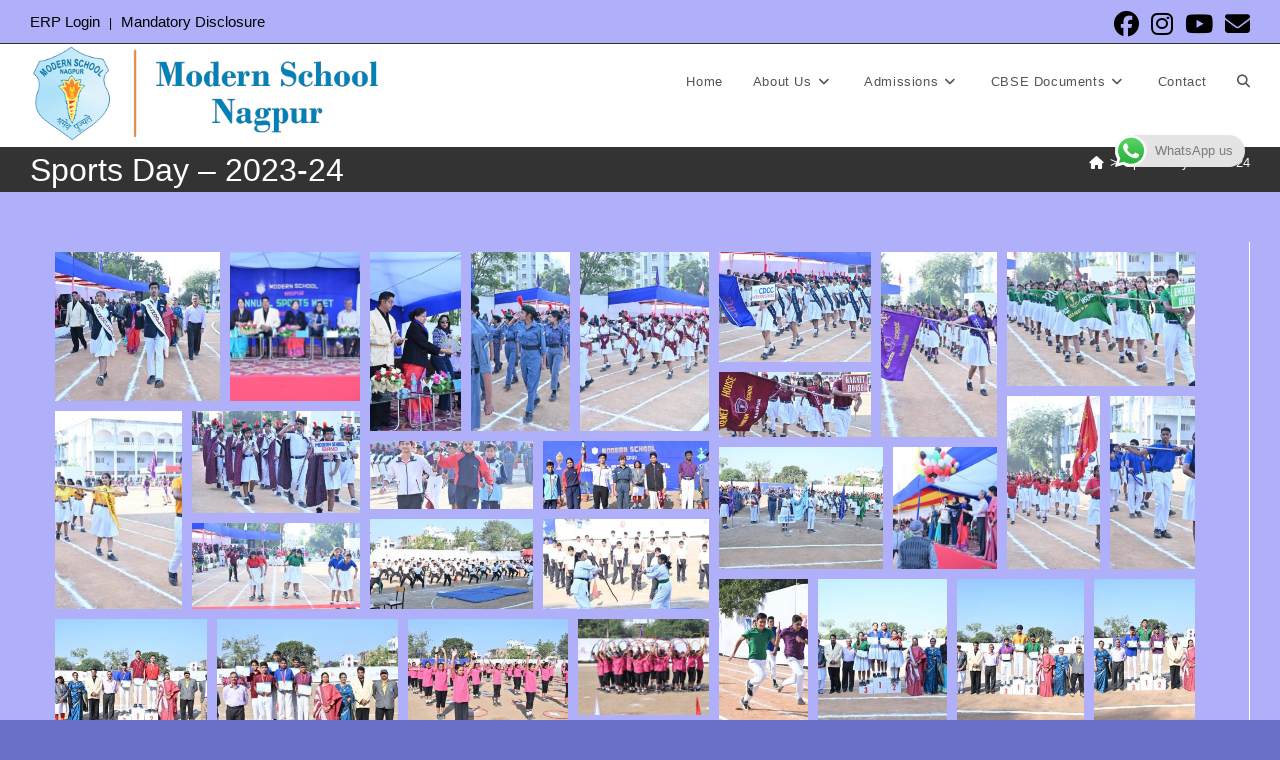

--- FILE ---
content_type: text/html; charset=UTF-8
request_url: https://modernschoolnagpur.edu.in/elementor-764/
body_size: 29801
content:
<!DOCTYPE html>
<html class="html" lang="en-US">
<head>
	<meta charset="UTF-8">
	<link rel="profile" href="https://gmpg.org/xfn/11">

	<title>Sports Day &#8211; 2023-24 &#8211; Modern School</title>
<meta name='robots' content='max-image-preview:large' />
<meta name="viewport" content="width=device-width, initial-scale=1"><link rel="alternate" type="application/rss+xml" title="Modern School &raquo; Feed" href="https://modernschoolnagpur.edu.in/feed/" />
<link rel="alternate" type="application/rss+xml" title="Modern School &raquo; Comments Feed" href="https://modernschoolnagpur.edu.in/comments/feed/" />
<link rel="alternate" title="oEmbed (JSON)" type="application/json+oembed" href="https://modernschoolnagpur.edu.in/wp-json/oembed/1.0/embed?url=https%3A%2F%2Fmodernschoolnagpur.edu.in%2Felementor-764%2F" />
<link rel="alternate" title="oEmbed (XML)" type="text/xml+oembed" href="https://modernschoolnagpur.edu.in/wp-json/oembed/1.0/embed?url=https%3A%2F%2Fmodernschoolnagpur.edu.in%2Felementor-764%2F&#038;format=xml" />
<style id='wp-img-auto-sizes-contain-inline-css'>
img:is([sizes=auto i],[sizes^="auto," i]){contain-intrinsic-size:3000px 1500px}
/*# sourceURL=wp-img-auto-sizes-contain-inline-css */
</style>
<link rel='stylesheet' id='ht_ctc_main_css-css' href='https://modernschoolnagpur.edu.in/wp-content/plugins/click-to-chat-for-whatsapp/new/inc/assets/css/main.css?ver=4.36' media='all' />
<link rel='stylesheet' id='embedpress-css-css' href='https://modernschoolnagpur.edu.in/wp-content/plugins/embedpress/assets/css/embedpress.css?ver=1769643826' media='all' />
<link rel='stylesheet' id='embedpress-blocks-style-css' href='https://modernschoolnagpur.edu.in/wp-content/plugins/embedpress/assets/css/blocks.build.css?ver=1769643825' media='all' />
<link rel='stylesheet' id='embedpress-lazy-load-css-css' href='https://modernschoolnagpur.edu.in/wp-content/plugins/embedpress/assets/css/lazy-load.css?ver=1769643826' media='all' />
<style id='wp-emoji-styles-inline-css'>

	img.wp-smiley, img.emoji {
		display: inline !important;
		border: none !important;
		box-shadow: none !important;
		height: 1em !important;
		width: 1em !important;
		margin: 0 0.07em !important;
		vertical-align: -0.1em !important;
		background: none !important;
		padding: 0 !important;
	}
/*# sourceURL=wp-emoji-styles-inline-css */
</style>
<style id='classic-theme-styles-inline-css'>
/*! This file is auto-generated */
.wp-block-button__link{color:#fff;background-color:#32373c;border-radius:9999px;box-shadow:none;text-decoration:none;padding:calc(.667em + 2px) calc(1.333em + 2px);font-size:1.125em}.wp-block-file__button{background:#32373c;color:#fff;text-decoration:none}
/*# sourceURL=/wp-includes/css/classic-themes.min.css */
</style>
<link rel='stylesheet' id='magnific-popup-css' href='https://modernschoolnagpur.edu.in/wp-content/plugins/gutentor/assets/library/magnific-popup/magnific-popup.min.css?ver=1.8.0' media='all' />
<link rel='stylesheet' id='slick-css' href='https://modernschoolnagpur.edu.in/wp-content/plugins/gutentor/assets/library/slick/slick.min.css?ver=1.8.1' media='all' />
<style id='simple-block-gallery-sbg-parent-block-style-inline-css'>
.simple-block-gallery-block-parent-description{color:"#999";left:"50%";position:"absolute";top:"50%";transform:"translate(-50%, -50%)";pointerEvents:"none";userSelect:"none"}

/*# sourceURL=https://modernschoolnagpur.edu.in/wp-content/plugins/simple-block-gallery/block/build/sbg-parent-block/style-index.css */
</style>
<style id='simple-block-gallery-masonry-block-style-inline-css'>
.simple-block-gallery-block-preview img{display:block;height:auto;width:100%}

/*# sourceURL=https://modernschoolnagpur.edu.in/wp-content/plugins/simple-block-gallery/block/build/masonry-block/style-index.css */
</style>
<style id='simple-block-gallery-slider-block-style-inline-css'>
.simple-block-gallery-block-preview img{display:block;height:auto;width:100%}

/*# sourceURL=https://modernschoolnagpur.edu.in/wp-content/plugins/simple-block-gallery/block/build/slider-block/style-index.css */
</style>
<link rel='stylesheet' id='wp-components-css' href='https://modernschoolnagpur.edu.in/wp-includes/css/dist/components/style.min.css?ver=6.9' media='all' />
<link rel='stylesheet' id='wp-preferences-css' href='https://modernschoolnagpur.edu.in/wp-includes/css/dist/preferences/style.min.css?ver=6.9' media='all' />
<link rel='stylesheet' id='wp-block-editor-css' href='https://modernschoolnagpur.edu.in/wp-includes/css/dist/block-editor/style.min.css?ver=6.9' media='all' />
<link rel='stylesheet' id='popup-maker-block-library-style-css' href='https://modernschoolnagpur.edu.in/wp-content/plugins/popup-maker/dist/packages/block-library-style.css?ver=dbea705cfafe089d65f1' media='all' />
<link rel='stylesheet' id='wpness-grid-css' href='https://modernschoolnagpur.edu.in/wp-content/plugins/gutentor/assets/library/wpness-grid/wpness-grid.css?ver=1.0.0' media='all' />
<link rel='stylesheet' id='animate-css' href='https://modernschoolnagpur.edu.in/wp-content/plugins/gutentor/assets/library/animatecss/animate.min.css?ver=3.7.2' media='all' />
<link rel='stylesheet' id='wp-reusable-blocks-css' href='https://modernschoolnagpur.edu.in/wp-includes/css/dist/reusable-blocks/style.min.css?ver=6.9' media='all' />
<link rel='stylesheet' id='wp-patterns-css' href='https://modernschoolnagpur.edu.in/wp-includes/css/dist/patterns/style.min.css?ver=6.9' media='all' />
<link rel='stylesheet' id='wp-editor-css' href='https://modernschoolnagpur.edu.in/wp-includes/css/dist/editor/style.min.css?ver=6.9' media='all' />
<link rel='stylesheet' id='gutentor-css' href='https://modernschoolnagpur.edu.in/wp-content/plugins/gutentor/dist/blocks.style.build.css?ver=3.5.4' media='all' />
<style id='global-styles-inline-css'>
:root{--wp--preset--aspect-ratio--square: 1;--wp--preset--aspect-ratio--4-3: 4/3;--wp--preset--aspect-ratio--3-4: 3/4;--wp--preset--aspect-ratio--3-2: 3/2;--wp--preset--aspect-ratio--2-3: 2/3;--wp--preset--aspect-ratio--16-9: 16/9;--wp--preset--aspect-ratio--9-16: 9/16;--wp--preset--color--black: #000000;--wp--preset--color--cyan-bluish-gray: #abb8c3;--wp--preset--color--white: #ffffff;--wp--preset--color--pale-pink: #f78da7;--wp--preset--color--vivid-red: #cf2e2e;--wp--preset--color--luminous-vivid-orange: #ff6900;--wp--preset--color--luminous-vivid-amber: #fcb900;--wp--preset--color--light-green-cyan: #7bdcb5;--wp--preset--color--vivid-green-cyan: #00d084;--wp--preset--color--pale-cyan-blue: #8ed1fc;--wp--preset--color--vivid-cyan-blue: #0693e3;--wp--preset--color--vivid-purple: #9b51e0;--wp--preset--gradient--vivid-cyan-blue-to-vivid-purple: linear-gradient(135deg,rgb(6,147,227) 0%,rgb(155,81,224) 100%);--wp--preset--gradient--light-green-cyan-to-vivid-green-cyan: linear-gradient(135deg,rgb(122,220,180) 0%,rgb(0,208,130) 100%);--wp--preset--gradient--luminous-vivid-amber-to-luminous-vivid-orange: linear-gradient(135deg,rgb(252,185,0) 0%,rgb(255,105,0) 100%);--wp--preset--gradient--luminous-vivid-orange-to-vivid-red: linear-gradient(135deg,rgb(255,105,0) 0%,rgb(207,46,46) 100%);--wp--preset--gradient--very-light-gray-to-cyan-bluish-gray: linear-gradient(135deg,rgb(238,238,238) 0%,rgb(169,184,195) 100%);--wp--preset--gradient--cool-to-warm-spectrum: linear-gradient(135deg,rgb(74,234,220) 0%,rgb(151,120,209) 20%,rgb(207,42,186) 40%,rgb(238,44,130) 60%,rgb(251,105,98) 80%,rgb(254,248,76) 100%);--wp--preset--gradient--blush-light-purple: linear-gradient(135deg,rgb(255,206,236) 0%,rgb(152,150,240) 100%);--wp--preset--gradient--blush-bordeaux: linear-gradient(135deg,rgb(254,205,165) 0%,rgb(254,45,45) 50%,rgb(107,0,62) 100%);--wp--preset--gradient--luminous-dusk: linear-gradient(135deg,rgb(255,203,112) 0%,rgb(199,81,192) 50%,rgb(65,88,208) 100%);--wp--preset--gradient--pale-ocean: linear-gradient(135deg,rgb(255,245,203) 0%,rgb(182,227,212) 50%,rgb(51,167,181) 100%);--wp--preset--gradient--electric-grass: linear-gradient(135deg,rgb(202,248,128) 0%,rgb(113,206,126) 100%);--wp--preset--gradient--midnight: linear-gradient(135deg,rgb(2,3,129) 0%,rgb(40,116,252) 100%);--wp--preset--font-size--small: 13px;--wp--preset--font-size--medium: 20px;--wp--preset--font-size--large: 36px;--wp--preset--font-size--x-large: 42px;--wp--preset--spacing--20: 0.44rem;--wp--preset--spacing--30: 0.67rem;--wp--preset--spacing--40: 1rem;--wp--preset--spacing--50: 1.5rem;--wp--preset--spacing--60: 2.25rem;--wp--preset--spacing--70: 3.38rem;--wp--preset--spacing--80: 5.06rem;--wp--preset--shadow--natural: 6px 6px 9px rgba(0, 0, 0, 0.2);--wp--preset--shadow--deep: 12px 12px 50px rgba(0, 0, 0, 0.4);--wp--preset--shadow--sharp: 6px 6px 0px rgba(0, 0, 0, 0.2);--wp--preset--shadow--outlined: 6px 6px 0px -3px rgb(255, 255, 255), 6px 6px rgb(0, 0, 0);--wp--preset--shadow--crisp: 6px 6px 0px rgb(0, 0, 0);}:where(.is-layout-flex){gap: 0.5em;}:where(.is-layout-grid){gap: 0.5em;}body .is-layout-flex{display: flex;}.is-layout-flex{flex-wrap: wrap;align-items: center;}.is-layout-flex > :is(*, div){margin: 0;}body .is-layout-grid{display: grid;}.is-layout-grid > :is(*, div){margin: 0;}:where(.wp-block-columns.is-layout-flex){gap: 2em;}:where(.wp-block-columns.is-layout-grid){gap: 2em;}:where(.wp-block-post-template.is-layout-flex){gap: 1.25em;}:where(.wp-block-post-template.is-layout-grid){gap: 1.25em;}.has-black-color{color: var(--wp--preset--color--black) !important;}.has-cyan-bluish-gray-color{color: var(--wp--preset--color--cyan-bluish-gray) !important;}.has-white-color{color: var(--wp--preset--color--white) !important;}.has-pale-pink-color{color: var(--wp--preset--color--pale-pink) !important;}.has-vivid-red-color{color: var(--wp--preset--color--vivid-red) !important;}.has-luminous-vivid-orange-color{color: var(--wp--preset--color--luminous-vivid-orange) !important;}.has-luminous-vivid-amber-color{color: var(--wp--preset--color--luminous-vivid-amber) !important;}.has-light-green-cyan-color{color: var(--wp--preset--color--light-green-cyan) !important;}.has-vivid-green-cyan-color{color: var(--wp--preset--color--vivid-green-cyan) !important;}.has-pale-cyan-blue-color{color: var(--wp--preset--color--pale-cyan-blue) !important;}.has-vivid-cyan-blue-color{color: var(--wp--preset--color--vivid-cyan-blue) !important;}.has-vivid-purple-color{color: var(--wp--preset--color--vivid-purple) !important;}.has-black-background-color{background-color: var(--wp--preset--color--black) !important;}.has-cyan-bluish-gray-background-color{background-color: var(--wp--preset--color--cyan-bluish-gray) !important;}.has-white-background-color{background-color: var(--wp--preset--color--white) !important;}.has-pale-pink-background-color{background-color: var(--wp--preset--color--pale-pink) !important;}.has-vivid-red-background-color{background-color: var(--wp--preset--color--vivid-red) !important;}.has-luminous-vivid-orange-background-color{background-color: var(--wp--preset--color--luminous-vivid-orange) !important;}.has-luminous-vivid-amber-background-color{background-color: var(--wp--preset--color--luminous-vivid-amber) !important;}.has-light-green-cyan-background-color{background-color: var(--wp--preset--color--light-green-cyan) !important;}.has-vivid-green-cyan-background-color{background-color: var(--wp--preset--color--vivid-green-cyan) !important;}.has-pale-cyan-blue-background-color{background-color: var(--wp--preset--color--pale-cyan-blue) !important;}.has-vivid-cyan-blue-background-color{background-color: var(--wp--preset--color--vivid-cyan-blue) !important;}.has-vivid-purple-background-color{background-color: var(--wp--preset--color--vivid-purple) !important;}.has-black-border-color{border-color: var(--wp--preset--color--black) !important;}.has-cyan-bluish-gray-border-color{border-color: var(--wp--preset--color--cyan-bluish-gray) !important;}.has-white-border-color{border-color: var(--wp--preset--color--white) !important;}.has-pale-pink-border-color{border-color: var(--wp--preset--color--pale-pink) !important;}.has-vivid-red-border-color{border-color: var(--wp--preset--color--vivid-red) !important;}.has-luminous-vivid-orange-border-color{border-color: var(--wp--preset--color--luminous-vivid-orange) !important;}.has-luminous-vivid-amber-border-color{border-color: var(--wp--preset--color--luminous-vivid-amber) !important;}.has-light-green-cyan-border-color{border-color: var(--wp--preset--color--light-green-cyan) !important;}.has-vivid-green-cyan-border-color{border-color: var(--wp--preset--color--vivid-green-cyan) !important;}.has-pale-cyan-blue-border-color{border-color: var(--wp--preset--color--pale-cyan-blue) !important;}.has-vivid-cyan-blue-border-color{border-color: var(--wp--preset--color--vivid-cyan-blue) !important;}.has-vivid-purple-border-color{border-color: var(--wp--preset--color--vivid-purple) !important;}.has-vivid-cyan-blue-to-vivid-purple-gradient-background{background: var(--wp--preset--gradient--vivid-cyan-blue-to-vivid-purple) !important;}.has-light-green-cyan-to-vivid-green-cyan-gradient-background{background: var(--wp--preset--gradient--light-green-cyan-to-vivid-green-cyan) !important;}.has-luminous-vivid-amber-to-luminous-vivid-orange-gradient-background{background: var(--wp--preset--gradient--luminous-vivid-amber-to-luminous-vivid-orange) !important;}.has-luminous-vivid-orange-to-vivid-red-gradient-background{background: var(--wp--preset--gradient--luminous-vivid-orange-to-vivid-red) !important;}.has-very-light-gray-to-cyan-bluish-gray-gradient-background{background: var(--wp--preset--gradient--very-light-gray-to-cyan-bluish-gray) !important;}.has-cool-to-warm-spectrum-gradient-background{background: var(--wp--preset--gradient--cool-to-warm-spectrum) !important;}.has-blush-light-purple-gradient-background{background: var(--wp--preset--gradient--blush-light-purple) !important;}.has-blush-bordeaux-gradient-background{background: var(--wp--preset--gradient--blush-bordeaux) !important;}.has-luminous-dusk-gradient-background{background: var(--wp--preset--gradient--luminous-dusk) !important;}.has-pale-ocean-gradient-background{background: var(--wp--preset--gradient--pale-ocean) !important;}.has-electric-grass-gradient-background{background: var(--wp--preset--gradient--electric-grass) !important;}.has-midnight-gradient-background{background: var(--wp--preset--gradient--midnight) !important;}.has-small-font-size{font-size: var(--wp--preset--font-size--small) !important;}.has-medium-font-size{font-size: var(--wp--preset--font-size--medium) !important;}.has-large-font-size{font-size: var(--wp--preset--font-size--large) !important;}.has-x-large-font-size{font-size: var(--wp--preset--font-size--x-large) !important;}
:where(.wp-block-post-template.is-layout-flex){gap: 1.25em;}:where(.wp-block-post-template.is-layout-grid){gap: 1.25em;}
:where(.wp-block-term-template.is-layout-flex){gap: 1.25em;}:where(.wp-block-term-template.is-layout-grid){gap: 1.25em;}
:where(.wp-block-columns.is-layout-flex){gap: 2em;}:where(.wp-block-columns.is-layout-grid){gap: 2em;}
:root :where(.wp-block-pullquote){font-size: 1.5em;line-height: 1.6;}
/*# sourceURL=global-styles-inline-css */
</style>
<link rel='stylesheet' id='contact-form-7-css' href='https://modernschoolnagpur.edu.in/wp-content/plugins/contact-form-7/includes/css/styles.css?ver=6.1.4' media='all' />
<link rel='stylesheet' id='owp-preloader-css' href='https://modernschoolnagpur.edu.in/wp-content/plugins/ocean-extra/includes/preloader/assets/css/preloader.min.css?ver=2.5.2' media='all' />
<link rel='stylesheet' id='owp-preloader-icon-css' href='https://modernschoolnagpur.edu.in/wp-content/plugins/ocean-extra/includes/preloader/assets/css/styles/ripple-circle.css?ver=2.5.2' media='all' />
<link rel='stylesheet' id='photoswipe-core-css-css' href='https://modernschoolnagpur.edu.in/wp-content/plugins/photoswipe-masonry/photoswipe-dist/photoswipe.css?ver=6.9' media='all' />
<link rel='stylesheet' id='pswp-skin-css' href='https://modernschoolnagpur.edu.in/wp-content/plugins/photoswipe-masonry/photoswipe-dist/default-skin/default-skin.css?ver=6.9' media='all' />
<link rel='stylesheet' id='sm-style-css' href='https://modernschoolnagpur.edu.in/wp-content/plugins/wp-show-more/wpsm-style.css?ver=6.9' media='all' />
<link rel='stylesheet' id='font-awesome-css' href='https://modernschoolnagpur.edu.in/wp-content/themes/oceanwp/assets/fonts/fontawesome/css/all.min.css?ver=6.7.2' media='all' />
<link rel='stylesheet' id='simple-line-icons-css' href='https://modernschoolnagpur.edu.in/wp-content/themes/oceanwp/assets/css/third/simple-line-icons.min.css?ver=2.4.0' media='all' />
<link rel='stylesheet' id='oceanwp-style-css' href='https://modernschoolnagpur.edu.in/wp-content/themes/oceanwp/assets/css/style.min.css?ver=4.1.3' media='all' />
<link rel='stylesheet' id='taxopress-frontend-css-css' href='https://modernschoolnagpur.edu.in/wp-content/plugins/simple-tags/assets/frontend/css/frontend.css?ver=3.44.0' media='all' />
<link rel='stylesheet' id='dashicons-css' href='https://modernschoolnagpur.edu.in/wp-includes/css/dashicons.min.css?ver=6.9' media='all' />
<link rel='stylesheet' id='elementor-frontend-css' href='https://modernschoolnagpur.edu.in/wp-content/plugins/elementor/assets/css/frontend.min.css?ver=3.34.4' media='all' />
<link rel='stylesheet' id='elementor-post-295-css' href='https://modernschoolnagpur.edu.in/wp-content/uploads/elementor/css/post-295.css?ver=1769731280' media='all' />
<link rel='stylesheet' id='wpdt-elementor-widget-font-css' href='https://modernschoolnagpur.edu.in/wp-content/plugins/wpdatatables/integrations/page_builders/elementor/css/style.css?ver=6.4.0.4' media='all' />
<link rel='stylesheet' id='modula-css' href='https://modernschoolnagpur.edu.in/wp-content/plugins/modula-best-grid-gallery/assets/css/front.css?ver=2.13.8' media='all' />
<link rel='stylesheet' id='elementor-post-764-css' href='https://modernschoolnagpur.edu.in/wp-content/uploads/elementor/css/post-764.css?ver=1769750299' media='all' />
<link rel='stylesheet' id='eael-general-css' href='https://modernschoolnagpur.edu.in/wp-content/plugins/essential-addons-for-elementor-lite/assets/front-end/css/view/general.min.css?ver=6.5.9' media='all' />
<link rel='stylesheet' id='oe-widgets-style-css' href='https://modernschoolnagpur.edu.in/wp-content/plugins/ocean-extra/assets/css/widgets.css?ver=6.9' media='all' />
<link rel='stylesheet' id='elementor-gf-roboto-css' href='https://fonts.googleapis.com/css?family=Roboto:100,100italic,200,200italic,300,300italic,400,400italic,500,500italic,600,600italic,700,700italic,800,800italic,900,900italic&#038;display=swap' media='all' />
<link rel='stylesheet' id='elementor-gf-robotoslab-css' href='https://fonts.googleapis.com/css?family=Roboto+Slab:100,100italic,200,200italic,300,300italic,400,400italic,500,500italic,600,600italic,700,700italic,800,800italic,900,900italic&#038;display=swap' media='all' />
<!--n2css--><!--n2js--><script src="https://modernschoolnagpur.edu.in/wp-includes/js/jquery/jquery.min.js?ver=3.7.1" id="jquery-core-js"></script>
<script src="https://modernschoolnagpur.edu.in/wp-includes/js/jquery/jquery-migrate.min.js?ver=3.4.1" id="jquery-migrate-js"></script>
<script id="owp-preloader-js-extra">
var owpPreloader = {"nonce":"fd59cb7e88"};
//# sourceURL=owp-preloader-js-extra
</script>
<script src="https://modernschoolnagpur.edu.in/wp-content/plugins/ocean-extra/includes/preloader/assets/js/preloader.min.js?ver=2.5.2" id="owp-preloader-js"></script>
<script src="https://modernschoolnagpur.edu.in/wp-content/plugins/photoswipe-masonry/photoswipe-dist/photoswipe.min.js?ver=6.9" id="photoswipe-js"></script>
<script src="https://modernschoolnagpur.edu.in/wp-content/plugins/photoswipe-masonry/photoswipe-masonry.js?ver=6.9" id="photoswipe-masonry-js-js"></script>
<script src="https://modernschoolnagpur.edu.in/wp-content/plugins/photoswipe-masonry/photoswipe-dist/photoswipe-ui-default.min.js?ver=6.9" id="photoswipe-ui-default-js"></script>
<script src="https://modernschoolnagpur.edu.in/wp-content/plugins/photoswipe-masonry/masonry.pkgd.min.js?ver=6.9" id="photoswipe-masonry-js"></script>
<script src="https://modernschoolnagpur.edu.in/wp-content/plugins/photoswipe-masonry/imagesloaded.pkgd.min.js?ver=6.9" id="photoswipe-imagesloaded-js"></script>
<script src="https://modernschoolnagpur.edu.in/wp-content/plugins/simple-tags/assets/frontend/js/frontend.js?ver=3.44.0" id="taxopress-frontend-js-js"></script>
<link rel="https://api.w.org/" href="https://modernschoolnagpur.edu.in/wp-json/" /><link rel="alternate" title="JSON" type="application/json" href="https://modernschoolnagpur.edu.in/wp-json/wp/v2/pages/764" /><link rel="EditURI" type="application/rsd+xml" title="RSD" href="https://modernschoolnagpur.edu.in/xmlrpc.php?rsd" />
<meta name="generator" content="WordPress 6.9" />
<link rel="canonical" href="https://modernschoolnagpur.edu.in/elementor-764/" />
<link rel='shortlink' href='https://modernschoolnagpur.edu.in/?p=764' />
<script type="text/javascript">var wpt_divi_masonry_fs = 0;</script><style id="essential-blocks-global-styles">
            :root {
                --eb-global-primary-color: #101828;
--eb-global-secondary-color: #475467;
--eb-global-tertiary-color: #98A2B3;
--eb-global-text-color: #475467;
--eb-global-heading-color: #1D2939;
--eb-global-link-color: #444CE7;
--eb-global-background-color: #F9FAFB;
--eb-global-button-text-color: #FFFFFF;
--eb-global-button-background-color: #101828;
--eb-gradient-primary-color: linear-gradient(90deg, hsla(259, 84%, 78%, 1) 0%, hsla(206, 67%, 75%, 1) 100%);
--eb-gradient-secondary-color: linear-gradient(90deg, hsla(18, 76%, 85%, 1) 0%, hsla(203, 69%, 84%, 1) 100%);
--eb-gradient-tertiary-color: linear-gradient(90deg, hsla(248, 21%, 15%, 1) 0%, hsla(250, 14%, 61%, 1) 100%);
--eb-gradient-background-color: linear-gradient(90deg, rgb(250, 250, 250) 0%, rgb(233, 233, 233) 49%, rgb(244, 243, 243) 100%);

                --eb-tablet-breakpoint: 1024px;
--eb-mobile-breakpoint: 767px;

            }
            
            
        </style><meta name="generator" content="Elementor 3.34.4; features: e_font_icon_svg, additional_custom_breakpoints; settings: css_print_method-external, google_font-enabled, font_display-swap">
			<style>
				.e-con.e-parent:nth-of-type(n+4):not(.e-lazyloaded):not(.e-no-lazyload),
				.e-con.e-parent:nth-of-type(n+4):not(.e-lazyloaded):not(.e-no-lazyload) * {
					background-image: none !important;
				}
				@media screen and (max-height: 1024px) {
					.e-con.e-parent:nth-of-type(n+3):not(.e-lazyloaded):not(.e-no-lazyload),
					.e-con.e-parent:nth-of-type(n+3):not(.e-lazyloaded):not(.e-no-lazyload) * {
						background-image: none !important;
					}
				}
				@media screen and (max-height: 640px) {
					.e-con.e-parent:nth-of-type(n+2):not(.e-lazyloaded):not(.e-no-lazyload),
					.e-con.e-parent:nth-of-type(n+2):not(.e-lazyloaded):not(.e-no-lazyload) * {
						background-image: none !important;
					}
				}
			</style>
			<link rel="icon" href="https://modernschoolnagpur.edu.in/wp-content/uploads/2023/11/cropped-logo-e1580536849126-150x142-1-32x32.png" sizes="32x32" />
<link rel="icon" href="https://modernschoolnagpur.edu.in/wp-content/uploads/2023/11/cropped-logo-e1580536849126-150x142-1-192x192.png" sizes="192x192" />
<link rel="apple-touch-icon" href="https://modernschoolnagpur.edu.in/wp-content/uploads/2023/11/cropped-logo-e1580536849126-150x142-1-180x180.png" />
<meta name="msapplication-TileImage" content="https://modernschoolnagpur.edu.in/wp-content/uploads/2023/11/cropped-logo-e1580536849126-150x142-1-270x270.png" />
		<style id="wp-custom-css">
			.tile.homepgtile img{width:80px;border-radius:50%;margin:0 auto;height:80px}.tile.homepgtile .center-align h2{color:#0081b8;margin:15px 0 0 0;font-size:18px;line-height:1.2}.tile.homepgtile .left-align p{color:#444444;font-size:13px;line-height:1.4;margin-bottom:15px}.tile.homepgtile .left-align i{color:#0081b8}.tile.homepgtile .left-align p span i{margin-right:5px}.center-align{text-align:center;border-bottom:1px solid #e2e2e2;margin-bottom:15px;padding-bottom:10px}		</style>
		<!-- OceanWP CSS -->
<style type="text/css">
/* Colors */table th,table td,hr,.content-area,body.content-left-sidebar #content-wrap .content-area,.content-left-sidebar .content-area,#top-bar-wrap,#site-header,#site-header.top-header #search-toggle,.dropdown-menu ul li,.centered-minimal-page-header,.blog-entry.post,.blog-entry.grid-entry .blog-entry-inner,.blog-entry.thumbnail-entry .blog-entry-bottom,.single-post .entry-title,.single .entry-share-wrap .entry-share,.single .entry-share,.single .entry-share ul li a,.single nav.post-navigation,.single nav.post-navigation .nav-links .nav-previous,#author-bio,#author-bio .author-bio-avatar,#author-bio .author-bio-social li a,#related-posts,#comments,.comment-body,#respond #cancel-comment-reply-link,#blog-entries .type-page,.page-numbers a,.page-numbers span:not(.elementor-screen-only),.page-links span,body #wp-calendar caption,body #wp-calendar th,body #wp-calendar tbody,body .contact-info-widget.default i,body .contact-info-widget.big-icons i,body .contact-info-widget.big-icons .owp-icon,body .contact-info-widget.default .owp-icon,body .posts-thumbnails-widget li,body .tagcloud a{border-color:#ffffff}.boxed-layout{background-color:#6a70c9}.boxed-layout #wrap,.separate-layout .content-area,.separate-layout .widget-area .sidebar-box,body.separate-blog.separate-layout #blog-entries >*,body.separate-blog.separate-layout .oceanwp-pagination,body.separate-blog.separate-layout .blog-entry.grid-entry .blog-entry-inner,.has-parallax-footer:not(.separate-layout) #main{background-color:#afaffa}body .theme-button,body input[type="submit"],body button[type="submit"],body button,body .button,body div.wpforms-container-full .wpforms-form input[type=submit],body div.wpforms-container-full .wpforms-form button[type=submit],body div.wpforms-container-full .wpforms-form .wpforms-page-button,.woocommerce-cart .wp-element-button,.woocommerce-checkout .wp-element-button,.wp-block-button__link{border-color:#ffffff}body .theme-button:hover,body input[type="submit"]:hover,body button[type="submit"]:hover,body button:hover,body .button:hover,body div.wpforms-container-full .wpforms-form input[type=submit]:hover,body div.wpforms-container-full .wpforms-form input[type=submit]:active,body div.wpforms-container-full .wpforms-form button[type=submit]:hover,body div.wpforms-container-full .wpforms-form button[type=submit]:active,body div.wpforms-container-full .wpforms-form .wpforms-page-button:hover,body div.wpforms-container-full .wpforms-form .wpforms-page-button:active,.woocommerce-cart .wp-element-button:hover,.woocommerce-checkout .wp-element-button:hover,.wp-block-button__link:hover{border-color:#ffffff}.page-header .page-header-title,.page-header.background-image-page-header .page-header-title{color:#ffffff}.site-breadcrumbs,.background-image-page-header .site-breadcrumbs{color:#ffffff}.site-breadcrumbs ul li .breadcrumb-sep,.site-breadcrumbs ol li .breadcrumb-sep{color:#ffffff}.site-breadcrumbs a,.background-image-page-header .site-breadcrumbs a{color:#ffffff}.site-breadcrumbs a .owp-icon use,.background-image-page-header .site-breadcrumbs a .owp-icon use{stroke:#ffffff}/* OceanWP Style Settings CSS */@media only screen and (min-width:960px){.content-area,.content-left-sidebar .content-area{width:100%}}.boxed-layout #wrap,.boxed-layout .parallax-footer,.boxed-layout .owp-floating-bar{width:1400px}.theme-button,input[type="submit"],button[type="submit"],button,.button,body div.wpforms-container-full .wpforms-form input[type=submit],body div.wpforms-container-full .wpforms-form button[type=submit],body div.wpforms-container-full .wpforms-form .wpforms-page-button{border-style:solid}.theme-button,input[type="submit"],button[type="submit"],button,.button,body div.wpforms-container-full .wpforms-form input[type=submit],body div.wpforms-container-full .wpforms-form button[type=submit],body div.wpforms-container-full .wpforms-form .wpforms-page-button{border-width:1px}form input[type="text"],form input[type="password"],form input[type="email"],form input[type="url"],form input[type="date"],form input[type="month"],form input[type="time"],form input[type="datetime"],form input[type="datetime-local"],form input[type="week"],form input[type="number"],form input[type="search"],form input[type="tel"],form input[type="color"],form select,form textarea,.woocommerce .woocommerce-checkout .select2-container--default .select2-selection--single{border-style:solid}body div.wpforms-container-full .wpforms-form input[type=date],body div.wpforms-container-full .wpforms-form input[type=datetime],body div.wpforms-container-full .wpforms-form input[type=datetime-local],body div.wpforms-container-full .wpforms-form input[type=email],body div.wpforms-container-full .wpforms-form input[type=month],body div.wpforms-container-full .wpforms-form input[type=number],body div.wpforms-container-full .wpforms-form input[type=password],body div.wpforms-container-full .wpforms-form input[type=range],body div.wpforms-container-full .wpforms-form input[type=search],body div.wpforms-container-full .wpforms-form input[type=tel],body div.wpforms-container-full .wpforms-form input[type=text],body div.wpforms-container-full .wpforms-form input[type=time],body div.wpforms-container-full .wpforms-form input[type=url],body div.wpforms-container-full .wpforms-form input[type=week],body div.wpforms-container-full .wpforms-form select,body div.wpforms-container-full .wpforms-form textarea{border-style:solid}form input[type="text"],form input[type="password"],form input[type="email"],form input[type="url"],form input[type="date"],form input[type="month"],form input[type="time"],form input[type="datetime"],form input[type="datetime-local"],form input[type="week"],form input[type="number"],form input[type="search"],form input[type="tel"],form input[type="color"],form select,form textarea{border-radius:3px}body div.wpforms-container-full .wpforms-form input[type=date],body div.wpforms-container-full .wpforms-form input[type=datetime],body div.wpforms-container-full .wpforms-form input[type=datetime-local],body div.wpforms-container-full .wpforms-form input[type=email],body div.wpforms-container-full .wpforms-form input[type=month],body div.wpforms-container-full .wpforms-form input[type=number],body div.wpforms-container-full .wpforms-form input[type=password],body div.wpforms-container-full .wpforms-form input[type=range],body div.wpforms-container-full .wpforms-form input[type=search],body div.wpforms-container-full .wpforms-form input[type=tel],body div.wpforms-container-full .wpforms-form input[type=text],body div.wpforms-container-full .wpforms-form input[type=time],body div.wpforms-container-full .wpforms-form input[type=url],body div.wpforms-container-full .wpforms-form input[type=week],body div.wpforms-container-full .wpforms-form select,body div.wpforms-container-full .wpforms-form textarea{border-radius:3px}.page-header,.has-transparent-header .page-header{padding:0}/* Header */#site-logo #site-logo-inner,.oceanwp-social-menu .social-menu-inner,#site-header.full_screen-header .menu-bar-inner,.after-header-content .after-header-content-inner{height:75px}#site-navigation-wrap .dropdown-menu >li >a,#site-navigation-wrap .dropdown-menu >li >span.opl-logout-link,.oceanwp-mobile-menu-icon a,.mobile-menu-close,.after-header-content-inner >a{line-height:75px}#site-header.has-header-media .overlay-header-media{background-color:rgba(0,0,0,0.5)}#site-header{border-color:#333333}/* Topbar */#top-bar-social li a{font-size:25px}#top-bar-social li a{color:#000000}#top-bar-social li a .owp-icon use{stroke:#000000}#top-bar-wrap,.oceanwp-top-bar-sticky{background-color:#33333300}#top-bar-wrap{border-color:#333333}#top-bar-wrap,#top-bar-content strong{color:#000000}#top-bar-content a,#top-bar-social-alt a{color:#000000}/* Blog CSS */.ocean-single-post-header ul.meta-item li a:hover{color:#333333}/* Footer Copyright */#footer-bottom{background-color:#7b7bcf}/* OceanWP Preloader CSS */.ocean-preloader--active .preloader-after-content{color:#333333}.page-header{background-color:#333333}/* Typography */body{font-size:14px;line-height:1.8}h1,h2,h3,h4,h5,h6,.theme-heading,.widget-title,.oceanwp-widget-recent-posts-title,.comment-reply-title,.entry-title,.sidebar-box .widget-title{line-height:1.4}h1{font-size:23px;line-height:1.4}h2{font-size:20px;line-height:1.4}h3{font-size:18px;line-height:1.4}h4{font-size:17px;line-height:1.4}h5{font-size:14px;line-height:1.4}h6{font-size:15px;line-height:1.4}.page-header .page-header-title,.page-header.background-image-page-header .page-header-title{font-size:32px;line-height:1.4}.page-header .page-subheading{font-size:15px;line-height:1.8}.site-breadcrumbs,.site-breadcrumbs a{font-size:13px;line-height:1.4}#top-bar-content,#top-bar-social-alt{font-size:12px;line-height:1.8}#site-logo a.site-logo-text{font-size:24px;line-height:1.8}.dropdown-menu ul li a.menu-link,#site-header.full_screen-header .fs-dropdown-menu ul.sub-menu li a{font-size:12px;line-height:1.2;letter-spacing:.6px}.sidr-class-dropdown-menu li a,a.sidr-class-toggle-sidr-close,#mobile-dropdown ul li a,body #mobile-fullscreen ul li a{font-size:15px;line-height:1.8}.blog-entry.post .blog-entry-header .entry-title a{font-size:24px;line-height:1.4}.ocean-single-post-header .single-post-title{font-size:34px;line-height:1.4;letter-spacing:.6px}.ocean-single-post-header ul.meta-item li,.ocean-single-post-header ul.meta-item li a{font-size:13px;line-height:1.4;letter-spacing:.6px}.ocean-single-post-header .post-author-name,.ocean-single-post-header .post-author-name a{font-size:14px;line-height:1.4;letter-spacing:.6px}.ocean-single-post-header .post-author-description{font-size:12px;line-height:1.4;letter-spacing:.6px}.single-post .entry-title{line-height:1.4;letter-spacing:.6px}.single-post ul.meta li,.single-post ul.meta li a{font-size:14px;line-height:1.4;letter-spacing:.6px}.sidebar-box .widget-title,.sidebar-box.widget_block .wp-block-heading{font-size:13px;line-height:1;letter-spacing:1px}#footer-widgets .footer-box .widget-title{font-size:13px;line-height:1;letter-spacing:1px}#footer-bottom #copyright{font-size:12px;line-height:1}#footer-bottom #footer-bottom-menu{font-size:12px;line-height:1}.woocommerce-store-notice.demo_store{line-height:2;letter-spacing:1.5px}.demo_store .woocommerce-store-notice__dismiss-link{line-height:2;letter-spacing:1.5px}.woocommerce ul.products li.product li.title h2,.woocommerce ul.products li.product li.title a{font-size:14px;line-height:1.5}.woocommerce ul.products li.product li.category,.woocommerce ul.products li.product li.category a{font-size:12px;line-height:1}.woocommerce ul.products li.product .price{font-size:18px;line-height:1}.woocommerce ul.products li.product .button,.woocommerce ul.products li.product .product-inner .added_to_cart{font-size:12px;line-height:1.5;letter-spacing:1px}.woocommerce ul.products li.owp-woo-cond-notice span,.woocommerce ul.products li.owp-woo-cond-notice a{font-size:16px;line-height:1;letter-spacing:1px;font-weight:600;text-transform:capitalize}.woocommerce div.product .product_title{font-size:24px;line-height:1.4;letter-spacing:.6px}.woocommerce div.product p.price{font-size:36px;line-height:1}.woocommerce .owp-btn-normal .summary form button.button,.woocommerce .owp-btn-big .summary form button.button,.woocommerce .owp-btn-very-big .summary form button.button{font-size:12px;line-height:1.5;letter-spacing:1px;text-transform:uppercase}.woocommerce div.owp-woo-single-cond-notice span,.woocommerce div.owp-woo-single-cond-notice a{font-size:18px;line-height:2;letter-spacing:1.5px;font-weight:600;text-transform:capitalize}.ocean-preloader--active .preloader-after-content{font-size:20px;line-height:1.8;letter-spacing:.6px}
</style>		<div id="ocean-preloader">
									<div class="preloader-content">
				<div class="preloader-inner">
											<div class="preloader-icon">
							<div class="preloader-ripple-circle"><div></div><div></div></div>						</div>
					
					
					
					
											<div class="preloader-after-content">
							Site is Loading, Please wait...						</div>
									</div>
			</div>
								</div>
		</head>

<body class="wp-singular page-template-default page page-id-764 wp-custom-logo wp-embed-responsive wp-theme-oceanwp gutentor-active ocean-preloader--active oceanwp-theme dropdown-mobile boxed-layout wrap-boxshadow default-breakpoint has-sidebar content-right-sidebar has-topbar has-breadcrumbs elementor-default elementor-kit-295 elementor-page elementor-page-764 modula-best-grid-gallery" itemscope="itemscope" itemtype="https://schema.org/WebPage">

	
	
	<div id="outer-wrap" class="site clr">

		<a class="skip-link screen-reader-text" href="#main">Skip to content</a>

		
		<div id="wrap" class="clr">

			

<div id="top-bar-wrap" class="clr">

	<div id="top-bar" class="clr container">

		
		<div id="top-bar-inner" class="clr">

			
	<div id="top-bar-content" class="clr has-content top-bar-left">

		
		
			
				<span class="topbar-content">

					<a href="https://modernschool.scholarsys.com/">ERP Login</a>
 &nbsp; | &nbsp; 
<a href="https://modernschoolnagpur.edu.in/wp-content/uploads/2023/12/Mandatory-Disclosure-Details-_-SARAS-4.0-2023-24.pdf">
      Mandatory Disclosure
 </a>


				</span>

				
	</div><!-- #top-bar-content -->



<div id="top-bar-social" class="clr top-bar-right">

	<ul class="clr" aria-label="Social links">

		<li class="oceanwp-facebook"><a href="https://www.facebook.com/modernschoolnagpur" aria-label="Facebook (opens in a new tab)" target="_blank" rel="noopener noreferrer"><i class=" fab fa-facebook" aria-hidden="true" role="img"></i></a></li><li class="oceanwp-instagram"><a href="https://www.instagram.com/modernschool_nagpur/" aria-label="Instagram (opens in a new tab)" target="_blank" rel="noopener noreferrer"><i class=" fab fa-instagram" aria-hidden="true" role="img"></i></a></li><li class="oceanwp-youtube"><a href="https://www.youtube.com/@ModernSchoolNagpurChannel" aria-label="Youtube (opens in a new tab)" target="_blank" rel="noopener noreferrer"><i class=" fab fa-youtube" aria-hidden="true" role="img"></i></a></li><li class="oceanwp-email"><a href="mailto:&#109;&#111;&#100;&#115;&#107;&#111;o&#108;&#46;&#110;&#103;p&#64;g&#109;a&#105;&#108;.co&#109;" aria-label="Send email (opens in your application)" target="_self"><i class=" fa fa-envelope" aria-hidden="true" role="img"></i></a></li>
	</ul>

</div><!-- #top-bar-social -->

		</div><!-- #top-bar-inner -->

		
	</div><!-- #top-bar -->

</div><!-- #top-bar-wrap -->


			
<header id="site-header" class="minimal-header effect-one clr" data-height="75" itemscope="itemscope" itemtype="https://schema.org/WPHeader" role="banner">

	
					
			<div id="site-header-inner" class="clr container">

				
				

<div id="site-logo" class="clr" itemscope itemtype="https://schema.org/Brand" >

	
	<div id="site-logo-inner" class="clr">

		<a href="https://modernschoolnagpur.edu.in/" class="custom-logo-link" rel="home"><img width="350" height="103" src="https://modernschoolnagpur.edu.in/wp-content/uploads/2023/11/logonew.png" class="custom-logo" alt="Modern School" decoding="async" /></a>
	</div><!-- #site-logo-inner -->

	
	
</div><!-- #site-logo -->

			<div id="site-navigation-wrap" class="clr">
			
			
			
			<nav id="site-navigation" class="navigation main-navigation clr" itemscope="itemscope" itemtype="https://schema.org/SiteNavigationElement" role="navigation" >

				<ul id="menu-modernmainmenu" class="main-menu dropdown-menu sf-menu"><li id="menu-item-299" class="menu-item menu-item-type-post_type menu-item-object-page menu-item-home menu-item-299"><a href="https://modernschoolnagpur.edu.in/" class="menu-link"><span class="text-wrap">Home</span></a></li><li id="menu-item-301" class="menu-item menu-item-type-post_type menu-item-object-page menu-item-has-children dropdown menu-item-301"><a href="https://modernschoolnagpur.edu.in/about-us/" class="menu-link"><span class="text-wrap">About Us<i class="nav-arrow fa fa-angle-down" aria-hidden="true" role="img"></i></span></a>
<ul class="sub-menu">
	<li id="menu-item-2031" class="menu-item menu-item-type-post_type menu-item-object-page menu-item-2031"><a href="https://modernschoolnagpur.edu.in/governing-body/" class="menu-link"><span class="text-wrap">Governing Body</span></a></li>	<li id="menu-item-1981" class="menu-item menu-item-type-custom menu-item-object-custom menu-item-has-children dropdown menu-item-1981"><a href="#" class="menu-link"><span class="text-wrap">Group Institutes<i class="nav-arrow fa fa-angle-right" aria-hidden="true" role="img"></i></span></a>
	<ul class="sub-menu">
		<li id="menu-item-1982" class="menu-item menu-item-type-custom menu-item-object-custom menu-item-1982"><a target="_blank" href="https://sanchetitoddlers.com/" class="menu-link"><span class="text-wrap">Sancheti Toddlers</span></a></li>		<li id="menu-item-1983" class="menu-item menu-item-type-custom menu-item-object-custom menu-item-1983"><a target="_blank" href="https://sanchetischool.com/" class="menu-link"><span class="text-wrap">MKH Sancheti Public School &#038; Junior College</span></a></li>		<li id="menu-item-1984" class="menu-item menu-item-type-custom menu-item-object-custom menu-item-1984"><a target="_blank" href="https://mkhsancheti.com/" class="menu-link"><span class="text-wrap">MKH Sancheti Public School  (CBSE)</span></a></li>		<li id="menu-item-1988" class="menu-item menu-item-type-custom menu-item-object-custom menu-item-1988"><a target="_blank" href="https://neerimodernschoolnagpur.edu.in/" class="menu-link"><span class="text-wrap">NEERI Modern School</span></a></li>		<li id="menu-item-1985" class="menu-item menu-item-type-custom menu-item-object-custom menu-item-1985"><a target="_blank" href="https://www.cpcnagpur.com/" class="menu-link"><span class="text-wrap">City Premier College (CPC)</span></a></li>		<li id="menu-item-1986" class="menu-item menu-item-type-custom menu-item-object-custom menu-item-1986"><a target="_blank" href="https://citypride.co/" class="menu-link"><span class="text-wrap">City Pride College</span></a></li>		<li id="menu-item-1987" class="menu-item menu-item-type-custom menu-item-object-custom menu-item-1987"><a target="_blank" href="https://cpcmba.com/" class="menu-link"><span class="text-wrap">City Premier College of Management</span></a></li>	</ul>
</li></ul>
</li><li id="menu-item-302" class="menu-item menu-item-type-post_type menu-item-object-page menu-item-has-children dropdown menu-item-302"><a href="https://modernschoolnagpur.edu.in/admissions/" class="menu-link"><span class="text-wrap">Admissions<i class="nav-arrow fa fa-angle-down" aria-hidden="true" role="img"></i></span></a>
<ul class="sub-menu">
	<li id="menu-item-303" class="menu-item menu-item-type-post_type menu-item-object-page menu-item-303"><a href="https://modernschoolnagpur.edu.in/courses-offered-for-std-xi-xii/" class="menu-link"><span class="text-wrap">Courses Offered for STD XI &amp; XII</span></a></li>	<li id="menu-item-300" class="menu-item menu-item-type-post_type menu-item-object-page menu-item-300"><a href="https://modernschoolnagpur.edu.in/admission-procedure/" class="menu-link"><span class="text-wrap">Admission Procedure</span></a></li>	<li id="menu-item-664" class="menu-item menu-item-type-custom menu-item-object-custom menu-item-664"><a href="https://modernschool.scholarsys.com/admission?MainTable=Admission&#038;upind=211100.00" class="menu-link"><span class="text-wrap">Admission Form</span></a></li>	<li id="menu-item-671" class="menu-item menu-item-type-post_type menu-item-object-page menu-item-has-children dropdown menu-item-671"><a href="https://modernschoolnagpur.edu.in/fee-structure-2023-24/" class="menu-link"><span class="text-wrap">Fee Structure-2025-26<i class="nav-arrow fa fa-angle-right" aria-hidden="true" role="img"></i></span></a>
	<ul class="sub-menu">
		<li id="menu-item-670" class="menu-item menu-item-type-custom menu-item-object-custom menu-item-670"><a href="https://modernschoolnagpur.edu.in/wp-content/uploads/2025/05/Fees-Structure-1-10.pdf" class="menu-link"><span class="text-wrap">Fee Structure for Std. I to X</span></a></li>		<li id="menu-item-690" class="menu-item menu-item-type-custom menu-item-object-custom menu-item-690"><a href="https://modernschoolnagpur.edu.in/wp-content/uploads/2025/05/Fees-Structure-Std-XI-Commerce.pdf" class="menu-link"><span class="text-wrap">Fee structure for XI and XII Commerce</span></a></li>		<li id="menu-item-691" class="menu-item menu-item-type-custom menu-item-object-custom menu-item-691"><a href="https://modernschoolnagpur.edu.in/wp-content/uploads/2025/05/ScienceHuamities-Fee-Structure-2025-26.pdf" class="menu-link"><span class="text-wrap">Fee Structure-XI and XII-Science and Humanities</span></a></li>	</ul>
</li></ul>
</li><li id="menu-item-648" class="menu-item menu-item-type-post_type menu-item-object-page menu-item-has-children dropdown menu-item-648"><a href="https://modernschoolnagpur.edu.in/cbse-documents/" class="menu-link"><span class="text-wrap">CBSE Documents<i class="nav-arrow fa fa-angle-down" aria-hidden="true" role="img"></i></span></a>
<ul class="sub-menu">
	<li id="menu-item-649" class="menu-item menu-item-type-custom menu-item-object-custom menu-item-649"><a target="_blank" href="https://modernschoolnagpur.edu.in/wp-content/uploads/2023/12/Mandatory-Disclosure-Details-_-SARAS-4.0-2023-24.pdf" class="menu-link"><span class="text-wrap">Mandatory Declaration</span></a></li>	<li id="menu-item-672" class="menu-item menu-item-type-post_type menu-item-object-page menu-item-672"><a href="https://modernschoolnagpur.edu.in/transfer-certificates/" class="menu-link"><span class="text-wrap">Transfer Certificates</span></a></li></ul>
</li><li id="menu-item-469" class="menu-item menu-item-type-post_type menu-item-object-page menu-item-469"><a href="https://modernschoolnagpur.edu.in/contact/" class="menu-link"><span class="text-wrap">Contact</span></a></li><li class="search-toggle-li" ><a href="https://modernschoolnagpur.edu.in/#" class="site-search-toggle search-dropdown-toggle"><span class="screen-reader-text">Toggle website search</span><i class=" fas fa-search" aria-hidden="true" role="img"></i></a></li></ul>
<div id="searchform-dropdown" class="header-searchform-wrap clr" >
	
<form aria-label="Search this website" role="search" method="get" class="searchform" action="https://modernschoolnagpur.edu.in/">	
	<input aria-label="Insert search query" type="search" id="ocean-search-form-1" class="field" autocomplete="off" placeholder="Search" name="s">
		</form>
</div><!-- #searchform-dropdown -->

			</nav><!-- #site-navigation -->

			
			
					</div><!-- #site-navigation-wrap -->
			
		
	
				
	
	<div class="oceanwp-mobile-menu-icon clr mobile-right">

		
		
		
		<a href="https://modernschoolnagpur.edu.in/#mobile-menu-toggle" class="mobile-menu"  aria-label="Mobile Menu">
							<i class="fa fa-bars" aria-hidden="true"></i>
								<span class="oceanwp-text">Menu</span>
				<span class="oceanwp-close-text">Close</span>
						</a>

		
		
		
	</div><!-- #oceanwp-mobile-menu-navbar -->

	

			</div><!-- #site-header-inner -->

			
<div id="mobile-dropdown" class="clr" >

	<nav class="clr" itemscope="itemscope" itemtype="https://schema.org/SiteNavigationElement">

		<ul id="menu-modernmainmenu-1" class="menu"><li class="menu-item menu-item-type-post_type menu-item-object-page menu-item-home menu-item-299"><a href="https://modernschoolnagpur.edu.in/">Home</a></li>
<li class="menu-item menu-item-type-post_type menu-item-object-page menu-item-has-children menu-item-301"><a href="https://modernschoolnagpur.edu.in/about-us/">About Us</a>
<ul class="sub-menu">
	<li class="menu-item menu-item-type-post_type menu-item-object-page menu-item-2031"><a href="https://modernschoolnagpur.edu.in/governing-body/">Governing Body</a></li>
	<li class="menu-item menu-item-type-custom menu-item-object-custom menu-item-has-children menu-item-1981"><a href="#">Group Institutes</a>
	<ul class="sub-menu">
		<li class="menu-item menu-item-type-custom menu-item-object-custom menu-item-1982"><a target="_blank" href="https://sanchetitoddlers.com/">Sancheti Toddlers</a></li>
		<li class="menu-item menu-item-type-custom menu-item-object-custom menu-item-1983"><a target="_blank" href="https://sanchetischool.com/">MKH Sancheti Public School &#038; Junior College</a></li>
		<li class="menu-item menu-item-type-custom menu-item-object-custom menu-item-1984"><a target="_blank" href="https://mkhsancheti.com/">MKH Sancheti Public School  (CBSE)</a></li>
		<li class="menu-item menu-item-type-custom menu-item-object-custom menu-item-1988"><a target="_blank" href="https://neerimodernschoolnagpur.edu.in/">NEERI Modern School</a></li>
		<li class="menu-item menu-item-type-custom menu-item-object-custom menu-item-1985"><a target="_blank" href="https://www.cpcnagpur.com/">City Premier College (CPC)</a></li>
		<li class="menu-item menu-item-type-custom menu-item-object-custom menu-item-1986"><a target="_blank" href="https://citypride.co/">City Pride College</a></li>
		<li class="menu-item menu-item-type-custom menu-item-object-custom menu-item-1987"><a target="_blank" href="https://cpcmba.com/">City Premier College of Management</a></li>
	</ul>
</li>
</ul>
</li>
<li class="menu-item menu-item-type-post_type menu-item-object-page menu-item-has-children menu-item-302"><a href="https://modernschoolnagpur.edu.in/admissions/">Admissions</a>
<ul class="sub-menu">
	<li class="menu-item menu-item-type-post_type menu-item-object-page menu-item-303"><a href="https://modernschoolnagpur.edu.in/courses-offered-for-std-xi-xii/">Courses Offered for STD XI &amp; XII</a></li>
	<li class="menu-item menu-item-type-post_type menu-item-object-page menu-item-300"><a href="https://modernschoolnagpur.edu.in/admission-procedure/">Admission Procedure</a></li>
	<li class="menu-item menu-item-type-custom menu-item-object-custom menu-item-664"><a href="https://modernschool.scholarsys.com/admission?MainTable=Admission&#038;upind=211100.00">Admission Form</a></li>
	<li class="menu-item menu-item-type-post_type menu-item-object-page menu-item-has-children menu-item-671"><a href="https://modernschoolnagpur.edu.in/fee-structure-2023-24/">Fee Structure-2025-26</a>
	<ul class="sub-menu">
		<li class="menu-item menu-item-type-custom menu-item-object-custom menu-item-670"><a href="https://modernschoolnagpur.edu.in/wp-content/uploads/2025/05/Fees-Structure-1-10.pdf">Fee Structure for Std. I to X</a></li>
		<li class="menu-item menu-item-type-custom menu-item-object-custom menu-item-690"><a href="https://modernschoolnagpur.edu.in/wp-content/uploads/2025/05/Fees-Structure-Std-XI-Commerce.pdf">Fee structure for XI and XII Commerce</a></li>
		<li class="menu-item menu-item-type-custom menu-item-object-custom menu-item-691"><a href="https://modernschoolnagpur.edu.in/wp-content/uploads/2025/05/ScienceHuamities-Fee-Structure-2025-26.pdf">Fee Structure-XI and XII-Science and Humanities</a></li>
	</ul>
</li>
</ul>
</li>
<li class="menu-item menu-item-type-post_type menu-item-object-page menu-item-has-children menu-item-648"><a href="https://modernschoolnagpur.edu.in/cbse-documents/">CBSE Documents</a>
<ul class="sub-menu">
	<li class="menu-item menu-item-type-custom menu-item-object-custom menu-item-649"><a target="_blank" href="https://modernschoolnagpur.edu.in/wp-content/uploads/2023/12/Mandatory-Disclosure-Details-_-SARAS-4.0-2023-24.pdf">Mandatory Declaration</a></li>
	<li class="menu-item menu-item-type-post_type menu-item-object-page menu-item-672"><a href="https://modernschoolnagpur.edu.in/transfer-certificates/">Transfer Certificates</a></li>
</ul>
</li>
<li class="menu-item menu-item-type-post_type menu-item-object-page menu-item-469"><a href="https://modernschoolnagpur.edu.in/contact/">Contact</a></li>
<li class="search-toggle-li" ><a href="https://modernschoolnagpur.edu.in/#" class="site-search-toggle search-dropdown-toggle"><span class="screen-reader-text">Toggle website search</span><i class=" fas fa-search" aria-hidden="true" role="img"></i></a></li></ul>
<div id="mobile-menu-search" class="clr">
	<form aria-label="Search this website" method="get" action="https://modernschoolnagpur.edu.in/" class="mobile-searchform">
		<input aria-label="Insert search query" value="" class="field" id="ocean-mobile-search-2" type="search" name="s" autocomplete="off" placeholder="Search" />
		<button aria-label="Submit search" type="submit" class="searchform-submit">
			<i class=" fas fa-search" aria-hidden="true" role="img"></i>		</button>
					</form>
</div><!-- .mobile-menu-search -->

	</nav>

</div>

			
			
		
		
</header><!-- #site-header -->


			
			<main id="main" class="site-main clr"  role="main">

				

<header class="page-header">

	
	<div class="container clr page-header-inner">

		
			<h1 class="page-header-title clr" itemprop="headline">Sports Day &#8211; 2023-24</h1>

			
		
		<nav role="navigation" aria-label="Breadcrumbs" class="site-breadcrumbs clr position-"><ol class="trail-items" itemscope itemtype="http://schema.org/BreadcrumbList"><meta name="numberOfItems" content="2" /><meta name="itemListOrder" content="Ascending" /><li class="trail-item trail-begin" itemprop="itemListElement" itemscope itemtype="https://schema.org/ListItem"><a href="https://modernschoolnagpur.edu.in" rel="home" aria-label="Home" itemprop="item"><span itemprop="name"><i class=" fas fa-home" aria-hidden="true" role="img"></i><span class="breadcrumb-home has-icon">Home</span></span></a><span class="breadcrumb-sep">></span><meta itemprop="position" content="1" /></li><li class="trail-item trail-end" itemprop="itemListElement" itemscope itemtype="https://schema.org/ListItem"><span itemprop="name"><a href="https://modernschoolnagpur.edu.in/elementor-764/">Sports Day &#8211; 2023-24</a></span><meta itemprop="position" content="2" /></li></ol></nav>
	</div><!-- .page-header-inner -->

	
	
</header><!-- .page-header -->


	
	<div id="content-wrap" class="container clr">

		
		<div id="primary" class="content-area clr">

			
			<div id="content" class="site-content clr">

				
				
<article class="single-page-article clr">

	
<div class="entry clr" itemprop="text">

	
			<div data-elementor-type="wp-page" data-elementor-id="764" class="elementor elementor-764">
				<div class="elementor-element elementor-element-babea3c e-flex e-con-boxed e-con e-parent" data-id="babea3c" data-element_type="container">
					<div class="e-con-inner">
				<div class="elementor-element elementor-element-5952cde elementor-widget elementor-widget-modula_elementor_gallery" data-id="5952cde" data-element_type="widget" data-widget_type="modula_elementor_gallery.default">
				<div class="elementor-widget-container">
					<style>#jtg-766 .modula-item .jtg-social a, .lightbox-socials.jtg-social a{ fill: #ffffff; color: #ffffff }#jtg-766 .modula-item .jtg-social-expandable a, #jtg-766 .modula-item .jtg-social-expandable-icons a{ fill: #ffffff; color: #ffffff }#jtg-766 .modula-item .jtg-social svg, .lightbox-socials.jtg-social svg { height: 16px; width: 16px }#jtg-766 .modula-item .jtg-social-expandable svg { height: 16px; width: 16px }#jtg-766 .modula-item .jtg-social-expandable-icons svg { height: 16px; width: 16px }#jtg-766 .modula-item .jtg-social a:not(:last-child), .lightbox-socials.jtg-social a:not(:last-child) { margin-right: 10px }#jtg-766 .modula-item .jtg-social-expandable-icons { gap: 10px }#jtg-766 .modula-item .figc {color:#ffffff;}#jtg-766 .modula-item .modula-item-content { transform: scale(1); }#jtg-766 { width:100%;}#jtg-766 .modula-items{height:800px;}@media screen and (max-width: 992px) {#jtg-766 .modula-items{height:800px;}}@media screen and (max-width: 768px) {#jtg-766 .modula-items{height:800px;}}#jtg-766 .modula-items .figc p.description { font-size:14px; }#jtg-766 .modula-items .figc p.description { color:#ffffff;}#jtg-766.modula-gallery .modula-item > a, #jtg-766.modula-gallery .modula-item, #jtg-766.modula-gallery .modula-item-content > a:not(.modula-no-follow) { cursor:zoom-in; } #jtg-766.modula-gallery .modula-item-content .modula-no-follow { cursor: default; } @media screen and (max-width:480px){#jtg-766 .modula-item .figc .jtg-title {  font-size: 12px; }#jtg-766 .modula-items .figc p.description { color:#ffffff;font-size:10px; }}</style>
<div  id="jtg-766" class="modula modula-gallery modula-creative-gallery" data-config="{&quot;height&quot;:800,&quot;tabletHeight&quot;:800,&quot;mobileHeight&quot;:800,&quot;desktopHeight&quot;:800,&quot;enableTwitter&quot;:false,&quot;enableWhatsapp&quot;:false,&quot;enableFacebook&quot;:false,&quot;enablePinterest&quot;:false,&quot;enableLinkedin&quot;:false,&quot;enableEmail&quot;:false,&quot;randomFactor&quot;:0.5,&quot;type&quot;:&quot;creative-gallery&quot;,&quot;columns&quot;:12,&quot;gutter&quot;:10,&quot;mobileGutter&quot;:10,&quot;tabletGutter&quot;:10,&quot;desktopGutter&quot;:10,&quot;enableResponsive&quot;:&quot;0&quot;,&quot;tabletColumns&quot;:&quot;2&quot;,&quot;mobileColumns&quot;:&quot;1&quot;,&quot;lazyLoad&quot;:0,&quot;lightboxOpts&quot;:{&quot;animated&quot;:true,&quot;Thumbs&quot;:{&quot;type&quot;:&quot;modern&quot;,&quot;showOnStart&quot;:false},&quot;Toolbar&quot;:{&quot;display&quot;:{&quot;right&quot;:[&quot;close&quot;]},&quot;enabled&quot;:true},&quot;Carousel&quot;:{&quot;Panzoom&quot;:{&quot;touch&quot;:false},&quot;infinite&quot;:false},&quot;keyboard&quot;:{&quot;Escape&quot;:&quot;close&quot;,&quot;Delete&quot;:&quot;close&quot;,&quot;Backspace&quot;:&quot;close&quot;,&quot;PageUp&quot;:false,&quot;PageDown&quot;:false,&quot;ArrowUp&quot;:false,&quot;ArrowDown&quot;:false,&quot;ArrowRight&quot;:false,&quot;ArrowLeft&quot;:false},&quot;touch&quot;:false,&quot;backdropClick&quot;:false,&quot;l10n&quot;:{&quot;CLOSE&quot;:&quot;Close&quot;,&quot;NEXT&quot;:&quot;Next&quot;,&quot;PREV&quot;:&quot;Previous&quot;,&quot;Error&quot;:&quot;The requested content cannot be loaded. Please try again later.&quot;,&quot;PLAY_START&quot;:&quot;Start slideshow&quot;,&quot;PLAY_STOP&quot;:&quot;Pause slideshow&quot;,&quot;FULL_SCREEN&quot;:&quot;Full screen&quot;,&quot;THUMBS&quot;:&quot;Thumbnails&quot;,&quot;DOWNLOAD&quot;:&quot;Download&quot;,&quot;SHARE&quot;:&quot;Share&quot;,&quot;ZOOM&quot;:&quot;Zoom&quot;,&quot;EMAIL&quot;:&quot;Here is the link to the image : %%image_link%% and this is the link to the gallery : %%gallery_link%%&quot;,&quot;MODAL&quot;:&quot;You can close this modal content with the ESC key&quot;,&quot;ERROR&quot;:&quot;Something Went Wrong, Please Try Again Later&quot;,&quot;IMAGE_ERROR&quot;:&quot;Image Not Found&quot;,&quot;ELEMENT_NOT_FOUND&quot;:&quot;HTML Element Not Found&quot;,&quot;AJAX_NOT_FOUND&quot;:&quot;Error Loading AJAX : Not Found&quot;,&quot;AJAX_FORBIDDEN&quot;:&quot;Error Loading AJAX : Forbidden&quot;,&quot;IFRAME_ERROR&quot;:&quot;Error Loading Page&quot;,&quot;TOGGLE_ZOOM&quot;:&quot;Toggle zoom level&quot;,&quot;TOGGLE_THUMBS&quot;:&quot;Toggle thumbnails&quot;,&quot;TOGGLE_SLIDESHOW&quot;:&quot;Toggle slideshow&quot;,&quot;TOGGLE_FULLSCREEN&quot;:&quot;Toggle full-screen mode&quot;},&quot;Images&quot;:{&quot;Panzoom&quot;:{&quot;maxScale&quot;:2}},&quot;mainClass&quot;:&quot;modula-fancybox-container modula-lightbox-jtg-766&quot;,&quot;Html&quot;:{&quot;videoAutoplay&quot;:0,&quot;videoTpl&quot;:&quot;&lt;video class=\&quot;fancybox__html5video\&quot; controls muted playsinline controlsList controlsList=\&quot;nodownload\&quot; poster=\&quot;{{poster}}\&quot; src=\&quot;{{src}}\&quot; type=\&quot;{{format}}\&quot; &gt;  Sorry, your browser doesn&#039;t support embedded videos, &lt;a href=\&quot;{{src}}\&quot;&gt; download &lt;\/a&gt; and watch with your favorite video player! &lt;\/video&gt;&quot;}},&quot;inView&quot;:false,&quot;email_subject&quot;:&quot;Check out this awesome image !!&quot;,&quot;email_message&quot;:&quot;Here is the link to the image : %%image_link%% and this is the link to the gallery : %%gallery_link%%&quot;,&quot;lightbox&quot;:&quot;fancybox&quot;}">

	
	<div  class="modula-items">
		<div class="modula-item effect-pufrobo" >
	<div class="modula-item-overlay"></div>

	<div class="modula-item-content">

				
					<a data-image-id="767" role="button" data-elementor-open-lightbox="no" tabindex="0" rel="jtg-766" data-caption="" aria-label="Open image in lightbox" class="tile-inner modula-item-link"></a>
		
		<img fetchpriority="high" decoding="async" class="pic wp-image-767"  data-valign="middle" data-halign="center" alt="" data-full="https://modernschoolnagpur.edu.in/wp-content/uploads/2024/01/DSC_0979.jpg" title="DSC_0979" width="300" height="300" src="https://modernschoolnagpur.edu.in/wp-content/uploads/2024/01/DSC_0979-300x300.jpg" data-src="https://modernschoolnagpur.edu.in/wp-content/uploads/2024/01/DSC_0979-300x300.jpg" data-caption="" srcset="https://modernschoolnagpur.edu.in/wp-content/uploads/2024/01/DSC_0979-300x300.jpg 300w, https://modernschoolnagpur.edu.in/wp-content/uploads/2024/01/DSC_0979-150x150.jpg 150w, https://modernschoolnagpur.edu.in/wp-content/uploads/2024/01/DSC_0979-600x600.jpg 600w" sizes="(max-width: 300px) 100vw, 300px" />
		<div class="figc no-description">
			<div class="figc-inner">
															</div>
		</div>

	</div>

</div><div class="modula-item effect-pufrobo" >
	<div class="modula-item-overlay"></div>

	<div class="modula-item-content">

				
					<a data-image-id="768" role="button" data-elementor-open-lightbox="no" tabindex="0" rel="jtg-766" data-caption="" aria-label="Open image in lightbox" class="tile-inner modula-item-link"></a>
		
		<img decoding="async" class="pic wp-image-768"  data-valign="middle" data-halign="center" alt="" data-full="https://modernschoolnagpur.edu.in/wp-content/uploads/2024/01/DSC_0981.jpg" title="DSC_0981" width="300" height="300" src="https://modernschoolnagpur.edu.in/wp-content/uploads/2024/01/DSC_0981-300x300.jpg" data-src="https://modernschoolnagpur.edu.in/wp-content/uploads/2024/01/DSC_0981-300x300.jpg" data-caption="" srcset="https://modernschoolnagpur.edu.in/wp-content/uploads/2024/01/DSC_0981-300x300.jpg 300w, https://modernschoolnagpur.edu.in/wp-content/uploads/2024/01/DSC_0981-150x150.jpg 150w, https://modernschoolnagpur.edu.in/wp-content/uploads/2024/01/DSC_0981-600x600.jpg 600w" sizes="(max-width: 300px) 100vw, 300px" />
		<div class="figc no-description">
			<div class="figc-inner">
															</div>
		</div>

	</div>

</div><div class="modula-item effect-pufrobo" >
	<div class="modula-item-overlay"></div>

	<div class="modula-item-content">

				
					<a data-image-id="769" role="button" data-elementor-open-lightbox="no" tabindex="0" rel="jtg-766" data-caption="" aria-label="Open image in lightbox" class="tile-inner modula-item-link"></a>
		
		<img loading="lazy" decoding="async" class="pic wp-image-769"  data-valign="middle" data-halign="center" alt="" data-full="https://modernschoolnagpur.edu.in/wp-content/uploads/2024/01/DSC_0987.jpg" title="DSC_0987" width="300" height="300" src="https://modernschoolnagpur.edu.in/wp-content/uploads/2024/01/DSC_0987-300x300.jpg" data-src="https://modernschoolnagpur.edu.in/wp-content/uploads/2024/01/DSC_0987-300x300.jpg" data-caption="" srcset="https://modernschoolnagpur.edu.in/wp-content/uploads/2024/01/DSC_0987-300x300.jpg 300w, https://modernschoolnagpur.edu.in/wp-content/uploads/2024/01/DSC_0987-150x150.jpg 150w, https://modernschoolnagpur.edu.in/wp-content/uploads/2024/01/DSC_0987-600x600.jpg 600w" sizes="(max-width: 300px) 100vw, 300px" />
		<div class="figc no-description">
			<div class="figc-inner">
															</div>
		</div>

	</div>

</div><div class="modula-item effect-pufrobo" >
	<div class="modula-item-overlay"></div>

	<div class="modula-item-content">

				
					<a data-image-id="770" role="button" data-elementor-open-lightbox="no" tabindex="0" rel="jtg-766" data-caption="" aria-label="Open image in lightbox" class="tile-inner modula-item-link"></a>
		
		<img loading="lazy" decoding="async" class="pic wp-image-770"  data-valign="middle" data-halign="center" alt="" data-full="https://modernschoolnagpur.edu.in/wp-content/uploads/2024/01/DSC_1007.jpg" title="DSC_1007" width="300" height="300" src="https://modernschoolnagpur.edu.in/wp-content/uploads/2024/01/DSC_1007-300x300.jpg" data-src="https://modernschoolnagpur.edu.in/wp-content/uploads/2024/01/DSC_1007-300x300.jpg" data-caption="" srcset="https://modernschoolnagpur.edu.in/wp-content/uploads/2024/01/DSC_1007-300x300.jpg 300w, https://modernschoolnagpur.edu.in/wp-content/uploads/2024/01/DSC_1007-150x150.jpg 150w, https://modernschoolnagpur.edu.in/wp-content/uploads/2024/01/DSC_1007-600x600.jpg 600w" sizes="(max-width: 300px) 100vw, 300px" />
		<div class="figc no-description">
			<div class="figc-inner">
															</div>
		</div>

	</div>

</div><div class="modula-item effect-pufrobo" >
	<div class="modula-item-overlay"></div>

	<div class="modula-item-content">

				
					<a data-image-id="771" role="button" data-elementor-open-lightbox="no" tabindex="0" rel="jtg-766" data-caption="" aria-label="Open image in lightbox" class="tile-inner modula-item-link"></a>
		
		<img loading="lazy" decoding="async" class="pic wp-image-771"  data-valign="middle" data-halign="center" alt="" data-full="https://modernschoolnagpur.edu.in/wp-content/uploads/2024/01/DSC_1009.jpg" title="DSC_1009" width="300" height="300" src="https://modernschoolnagpur.edu.in/wp-content/uploads/2024/01/DSC_1009-300x300.jpg" data-src="https://modernschoolnagpur.edu.in/wp-content/uploads/2024/01/DSC_1009-300x300.jpg" data-caption="" srcset="https://modernschoolnagpur.edu.in/wp-content/uploads/2024/01/DSC_1009-300x300.jpg 300w, https://modernschoolnagpur.edu.in/wp-content/uploads/2024/01/DSC_1009-150x150.jpg 150w, https://modernschoolnagpur.edu.in/wp-content/uploads/2024/01/DSC_1009-600x600.jpg 600w" sizes="(max-width: 300px) 100vw, 300px" />
		<div class="figc no-description">
			<div class="figc-inner">
															</div>
		</div>

	</div>

</div><div class="modula-item effect-pufrobo" >
	<div class="modula-item-overlay"></div>

	<div class="modula-item-content">

				
					<a data-image-id="772" role="button" data-elementor-open-lightbox="no" tabindex="0" rel="jtg-766" data-caption="" aria-label="Open image in lightbox" class="tile-inner modula-item-link"></a>
		
		<img loading="lazy" decoding="async" class="pic wp-image-772"  data-valign="middle" data-halign="center" alt="" data-full="https://modernschoolnagpur.edu.in/wp-content/uploads/2024/01/DSC_1011.jpg" title="DSC_1011" width="300" height="300" src="https://modernschoolnagpur.edu.in/wp-content/uploads/2024/01/DSC_1011-300x300.jpg" data-src="https://modernschoolnagpur.edu.in/wp-content/uploads/2024/01/DSC_1011-300x300.jpg" data-caption="" srcset="https://modernschoolnagpur.edu.in/wp-content/uploads/2024/01/DSC_1011-300x300.jpg 300w, https://modernschoolnagpur.edu.in/wp-content/uploads/2024/01/DSC_1011-150x150.jpg 150w, https://modernschoolnagpur.edu.in/wp-content/uploads/2024/01/DSC_1011-600x600.jpg 600w" sizes="(max-width: 300px) 100vw, 300px" />
		<div class="figc no-description">
			<div class="figc-inner">
															</div>
		</div>

	</div>

</div><div class="modula-item effect-pufrobo" >
	<div class="modula-item-overlay"></div>

	<div class="modula-item-content">

				
					<a data-image-id="773" role="button" data-elementor-open-lightbox="no" tabindex="0" rel="jtg-766" data-caption="" aria-label="Open image in lightbox" class="tile-inner modula-item-link"></a>
		
		<img loading="lazy" decoding="async" class="pic wp-image-773"  data-valign="middle" data-halign="center" alt="" data-full="https://modernschoolnagpur.edu.in/wp-content/uploads/2024/01/DSC_1014.jpg" title="DSC_1014" width="300" height="300" src="https://modernschoolnagpur.edu.in/wp-content/uploads/2024/01/DSC_1014-300x300.jpg" data-src="https://modernschoolnagpur.edu.in/wp-content/uploads/2024/01/DSC_1014-300x300.jpg" data-caption="" srcset="https://modernschoolnagpur.edu.in/wp-content/uploads/2024/01/DSC_1014-300x300.jpg 300w, https://modernschoolnagpur.edu.in/wp-content/uploads/2024/01/DSC_1014-150x150.jpg 150w, https://modernschoolnagpur.edu.in/wp-content/uploads/2024/01/DSC_1014-600x600.jpg 600w" sizes="(max-width: 300px) 100vw, 300px" />
		<div class="figc no-description">
			<div class="figc-inner">
															</div>
		</div>

	</div>

</div><div class="modula-item effect-pufrobo" >
	<div class="modula-item-overlay"></div>

	<div class="modula-item-content">

				
					<a data-image-id="774" role="button" data-elementor-open-lightbox="no" tabindex="0" rel="jtg-766" data-caption="" aria-label="Open image in lightbox" class="tile-inner modula-item-link"></a>
		
		<img loading="lazy" decoding="async" class="pic wp-image-774"  data-valign="middle" data-halign="center" alt="" data-full="https://modernschoolnagpur.edu.in/wp-content/uploads/2024/01/DSC_1017.jpg" title="DSC_1017" width="300" height="300" src="https://modernschoolnagpur.edu.in/wp-content/uploads/2024/01/DSC_1017-300x300.jpg" data-src="https://modernschoolnagpur.edu.in/wp-content/uploads/2024/01/DSC_1017-300x300.jpg" data-caption="" srcset="https://modernschoolnagpur.edu.in/wp-content/uploads/2024/01/DSC_1017-300x300.jpg 300w, https://modernschoolnagpur.edu.in/wp-content/uploads/2024/01/DSC_1017-150x150.jpg 150w, https://modernschoolnagpur.edu.in/wp-content/uploads/2024/01/DSC_1017-600x600.jpg 600w" sizes="(max-width: 300px) 100vw, 300px" />
		<div class="figc no-description">
			<div class="figc-inner">
															</div>
		</div>

	</div>

</div><div class="modula-item effect-pufrobo" >
	<div class="modula-item-overlay"></div>

	<div class="modula-item-content">

				
					<a data-image-id="775" role="button" data-elementor-open-lightbox="no" tabindex="0" rel="jtg-766" data-caption="" aria-label="Open image in lightbox" class="tile-inner modula-item-link"></a>
		
		<img loading="lazy" decoding="async" class="pic wp-image-775"  data-valign="middle" data-halign="center" alt="" data-full="https://modernschoolnagpur.edu.in/wp-content/uploads/2024/01/DSC_1021.jpg" title="DSC_1021" width="300" height="300" src="https://modernschoolnagpur.edu.in/wp-content/uploads/2024/01/DSC_1021-300x300.jpg" data-src="https://modernschoolnagpur.edu.in/wp-content/uploads/2024/01/DSC_1021-300x300.jpg" data-caption="" srcset="https://modernschoolnagpur.edu.in/wp-content/uploads/2024/01/DSC_1021-300x300.jpg 300w, https://modernschoolnagpur.edu.in/wp-content/uploads/2024/01/DSC_1021-150x150.jpg 150w, https://modernschoolnagpur.edu.in/wp-content/uploads/2024/01/DSC_1021-600x600.jpg 600w" sizes="(max-width: 300px) 100vw, 300px" />
		<div class="figc no-description">
			<div class="figc-inner">
															</div>
		</div>

	</div>

</div><div class="modula-item effect-pufrobo" >
	<div class="modula-item-overlay"></div>

	<div class="modula-item-content">

				
					<a data-image-id="776" role="button" data-elementor-open-lightbox="no" tabindex="0" rel="jtg-766" data-caption="" aria-label="Open image in lightbox" class="tile-inner modula-item-link"></a>
		
		<img loading="lazy" decoding="async" class="pic wp-image-776"  data-valign="middle" data-halign="center" alt="" data-full="https://modernschoolnagpur.edu.in/wp-content/uploads/2024/01/DSC_1024.jpg" title="DSC_1024" width="300" height="300" src="https://modernschoolnagpur.edu.in/wp-content/uploads/2024/01/DSC_1024-300x300.jpg" data-src="https://modernschoolnagpur.edu.in/wp-content/uploads/2024/01/DSC_1024-300x300.jpg" data-caption="" srcset="https://modernschoolnagpur.edu.in/wp-content/uploads/2024/01/DSC_1024-300x300.jpg 300w, https://modernschoolnagpur.edu.in/wp-content/uploads/2024/01/DSC_1024-150x150.jpg 150w, https://modernschoolnagpur.edu.in/wp-content/uploads/2024/01/DSC_1024-600x600.jpg 600w" sizes="(max-width: 300px) 100vw, 300px" />
		<div class="figc no-description">
			<div class="figc-inner">
															</div>
		</div>

	</div>

</div><div class="modula-item effect-pufrobo" >
	<div class="modula-item-overlay"></div>

	<div class="modula-item-content">

				
					<a data-image-id="777" role="button" data-elementor-open-lightbox="no" tabindex="0" rel="jtg-766" data-caption="" aria-label="Open image in lightbox" class="tile-inner modula-item-link"></a>
		
		<img loading="lazy" decoding="async" class="pic wp-image-777"  data-valign="middle" data-halign="center" alt="" data-full="https://modernschoolnagpur.edu.in/wp-content/uploads/2024/01/DSC_1026.jpg" title="DSC_1026" width="300" height="300" src="https://modernschoolnagpur.edu.in/wp-content/uploads/2024/01/DSC_1026-300x300.jpg" data-src="https://modernschoolnagpur.edu.in/wp-content/uploads/2024/01/DSC_1026-300x300.jpg" data-caption="" srcset="https://modernschoolnagpur.edu.in/wp-content/uploads/2024/01/DSC_1026-300x300.jpg 300w, https://modernschoolnagpur.edu.in/wp-content/uploads/2024/01/DSC_1026-150x150.jpg 150w, https://modernschoolnagpur.edu.in/wp-content/uploads/2024/01/DSC_1026-600x600.jpg 600w" sizes="(max-width: 300px) 100vw, 300px" />
		<div class="figc no-description">
			<div class="figc-inner">
															</div>
		</div>

	</div>

</div><div class="modula-item effect-pufrobo" >
	<div class="modula-item-overlay"></div>

	<div class="modula-item-content">

				
					<a data-image-id="778" role="button" data-elementor-open-lightbox="no" tabindex="0" rel="jtg-766" data-caption="" aria-label="Open image in lightbox" class="tile-inner modula-item-link"></a>
		
		<img loading="lazy" decoding="async" class="pic wp-image-778"  data-valign="middle" data-halign="center" alt="" data-full="https://modernschoolnagpur.edu.in/wp-content/uploads/2024/01/DSC_1029.jpg" title="DSC_1029" width="300" height="300" src="https://modernschoolnagpur.edu.in/wp-content/uploads/2024/01/DSC_1029-300x300.jpg" data-src="https://modernschoolnagpur.edu.in/wp-content/uploads/2024/01/DSC_1029-300x300.jpg" data-caption="" srcset="https://modernschoolnagpur.edu.in/wp-content/uploads/2024/01/DSC_1029-300x300.jpg 300w, https://modernschoolnagpur.edu.in/wp-content/uploads/2024/01/DSC_1029-150x150.jpg 150w, https://modernschoolnagpur.edu.in/wp-content/uploads/2024/01/DSC_1029-600x600.jpg 600w" sizes="(max-width: 300px) 100vw, 300px" />
		<div class="figc no-description">
			<div class="figc-inner">
															</div>
		</div>

	</div>

</div><div class="modula-item effect-pufrobo" >
	<div class="modula-item-overlay"></div>

	<div class="modula-item-content">

				
					<a data-image-id="779" role="button" data-elementor-open-lightbox="no" tabindex="0" rel="jtg-766" data-caption="" aria-label="Open image in lightbox" class="tile-inner modula-item-link"></a>
		
		<img loading="lazy" decoding="async" class="pic wp-image-779"  data-valign="middle" data-halign="center" alt="" data-full="https://modernschoolnagpur.edu.in/wp-content/uploads/2024/01/DSC_1032.jpg" title="DSC_1032" width="300" height="300" src="https://modernschoolnagpur.edu.in/wp-content/uploads/2024/01/DSC_1032-300x300.jpg" data-src="https://modernschoolnagpur.edu.in/wp-content/uploads/2024/01/DSC_1032-300x300.jpg" data-caption="" srcset="https://modernschoolnagpur.edu.in/wp-content/uploads/2024/01/DSC_1032-300x300.jpg 300w, https://modernschoolnagpur.edu.in/wp-content/uploads/2024/01/DSC_1032-150x150.jpg 150w, https://modernschoolnagpur.edu.in/wp-content/uploads/2024/01/DSC_1032-600x600.jpg 600w" sizes="(max-width: 300px) 100vw, 300px" />
		<div class="figc no-description">
			<div class="figc-inner">
															</div>
		</div>

	</div>

</div><div class="modula-item effect-pufrobo" >
	<div class="modula-item-overlay"></div>

	<div class="modula-item-content">

				
					<a data-image-id="780" role="button" data-elementor-open-lightbox="no" tabindex="0" rel="jtg-766" data-caption="" aria-label="Open image in lightbox" class="tile-inner modula-item-link"></a>
		
		<img loading="lazy" decoding="async" class="pic wp-image-780"  data-valign="middle" data-halign="center" alt="" data-full="https://modernschoolnagpur.edu.in/wp-content/uploads/2024/01/DSC_1041.jpg" title="DSC_1041" width="300" height="300" src="https://modernschoolnagpur.edu.in/wp-content/uploads/2024/01/DSC_1041-300x300.jpg" data-src="https://modernschoolnagpur.edu.in/wp-content/uploads/2024/01/DSC_1041-300x300.jpg" data-caption="" srcset="https://modernschoolnagpur.edu.in/wp-content/uploads/2024/01/DSC_1041-300x300.jpg 300w, https://modernschoolnagpur.edu.in/wp-content/uploads/2024/01/DSC_1041-150x150.jpg 150w, https://modernschoolnagpur.edu.in/wp-content/uploads/2024/01/DSC_1041-600x600.jpg 600w" sizes="(max-width: 300px) 100vw, 300px" />
		<div class="figc no-description">
			<div class="figc-inner">
															</div>
		</div>

	</div>

</div><div class="modula-item effect-pufrobo" >
	<div class="modula-item-overlay"></div>

	<div class="modula-item-content">

				
					<a data-image-id="781" role="button" data-elementor-open-lightbox="no" tabindex="0" rel="jtg-766" data-caption="" aria-label="Open image in lightbox" class="tile-inner modula-item-link"></a>
		
		<img loading="lazy" decoding="async" class="pic wp-image-781"  data-valign="middle" data-halign="center" alt="" data-full="https://modernschoolnagpur.edu.in/wp-content/uploads/2024/01/DSC_1042.jpg" title="DSC_1042" width="300" height="300" src="https://modernschoolnagpur.edu.in/wp-content/uploads/2024/01/DSC_1042-300x300.jpg" data-src="https://modernschoolnagpur.edu.in/wp-content/uploads/2024/01/DSC_1042-300x300.jpg" data-caption="" srcset="https://modernschoolnagpur.edu.in/wp-content/uploads/2024/01/DSC_1042-300x300.jpg 300w, https://modernschoolnagpur.edu.in/wp-content/uploads/2024/01/DSC_1042-150x150.jpg 150w, https://modernschoolnagpur.edu.in/wp-content/uploads/2024/01/DSC_1042-600x600.jpg 600w" sizes="(max-width: 300px) 100vw, 300px" />
		<div class="figc no-description">
			<div class="figc-inner">
															</div>
		</div>

	</div>

</div><div class="modula-item effect-pufrobo" >
	<div class="modula-item-overlay"></div>

	<div class="modula-item-content">

				
					<a data-image-id="782" role="button" data-elementor-open-lightbox="no" tabindex="0" rel="jtg-766" data-caption="" aria-label="Open image in lightbox" class="tile-inner modula-item-link"></a>
		
		<img loading="lazy" decoding="async" class="pic wp-image-782"  data-valign="middle" data-halign="center" alt="" data-full="https://modernschoolnagpur.edu.in/wp-content/uploads/2024/01/DSC_1045.jpg" title="DSC_1045" width="300" height="300" src="https://modernschoolnagpur.edu.in/wp-content/uploads/2024/01/DSC_1045-300x300.jpg" data-src="https://modernschoolnagpur.edu.in/wp-content/uploads/2024/01/DSC_1045-300x300.jpg" data-caption="" srcset="https://modernschoolnagpur.edu.in/wp-content/uploads/2024/01/DSC_1045-300x300.jpg 300w, https://modernschoolnagpur.edu.in/wp-content/uploads/2024/01/DSC_1045-150x150.jpg 150w, https://modernschoolnagpur.edu.in/wp-content/uploads/2024/01/DSC_1045-600x600.jpg 600w" sizes="(max-width: 300px) 100vw, 300px" />
		<div class="figc no-description">
			<div class="figc-inner">
															</div>
		</div>

	</div>

</div><div class="modula-item effect-pufrobo" >
	<div class="modula-item-overlay"></div>

	<div class="modula-item-content">

				
					<a data-image-id="783" role="button" data-elementor-open-lightbox="no" tabindex="0" rel="jtg-766" data-caption="" aria-label="Open image in lightbox" class="tile-inner modula-item-link"></a>
		
		<img loading="lazy" decoding="async" class="pic wp-image-783"  data-valign="middle" data-halign="center" alt="" data-full="https://modernschoolnagpur.edu.in/wp-content/uploads/2024/01/DSC_1048.jpg" title="DSC_1048" width="300" height="300" src="https://modernschoolnagpur.edu.in/wp-content/uploads/2024/01/DSC_1048-300x300.jpg" data-src="https://modernschoolnagpur.edu.in/wp-content/uploads/2024/01/DSC_1048-300x300.jpg" data-caption="" srcset="https://modernschoolnagpur.edu.in/wp-content/uploads/2024/01/DSC_1048-300x300.jpg 300w, https://modernschoolnagpur.edu.in/wp-content/uploads/2024/01/DSC_1048-150x150.jpg 150w, https://modernschoolnagpur.edu.in/wp-content/uploads/2024/01/DSC_1048-600x600.jpg 600w" sizes="(max-width: 300px) 100vw, 300px" />
		<div class="figc no-description">
			<div class="figc-inner">
															</div>
		</div>

	</div>

</div><div class="modula-item effect-pufrobo" >
	<div class="modula-item-overlay"></div>

	<div class="modula-item-content">

				
					<a data-image-id="784" role="button" data-elementor-open-lightbox="no" tabindex="0" rel="jtg-766" data-caption="" aria-label="Open image in lightbox" class="tile-inner modula-item-link"></a>
		
		<img loading="lazy" decoding="async" class="pic wp-image-784"  data-valign="middle" data-halign="center" alt="" data-full="https://modernschoolnagpur.edu.in/wp-content/uploads/2024/01/DSC_1054.jpg" title="DSC_1054" width="300" height="300" src="https://modernschoolnagpur.edu.in/wp-content/uploads/2024/01/DSC_1054-300x300.jpg" data-src="https://modernschoolnagpur.edu.in/wp-content/uploads/2024/01/DSC_1054-300x300.jpg" data-caption="" srcset="https://modernschoolnagpur.edu.in/wp-content/uploads/2024/01/DSC_1054-300x300.jpg 300w, https://modernschoolnagpur.edu.in/wp-content/uploads/2024/01/DSC_1054-150x150.jpg 150w, https://modernschoolnagpur.edu.in/wp-content/uploads/2024/01/DSC_1054-600x600.jpg 600w" sizes="(max-width: 300px) 100vw, 300px" />
		<div class="figc no-description">
			<div class="figc-inner">
															</div>
		</div>

	</div>

</div><div class="modula-item effect-pufrobo" >
	<div class="modula-item-overlay"></div>

	<div class="modula-item-content">

				
					<a data-image-id="785" role="button" data-elementor-open-lightbox="no" tabindex="0" rel="jtg-766" data-caption="" aria-label="Open image in lightbox" class="tile-inner modula-item-link"></a>
		
		<img loading="lazy" decoding="async" class="pic wp-image-785"  data-valign="middle" data-halign="center" alt="" data-full="https://modernschoolnagpur.edu.in/wp-content/uploads/2024/01/DSC_1062.jpg" title="DSC_1062" width="300" height="300" src="https://modernschoolnagpur.edu.in/wp-content/uploads/2024/01/DSC_1062-300x300.jpg" data-src="https://modernschoolnagpur.edu.in/wp-content/uploads/2024/01/DSC_1062-300x300.jpg" data-caption="" srcset="https://modernschoolnagpur.edu.in/wp-content/uploads/2024/01/DSC_1062-300x300.jpg 300w, https://modernschoolnagpur.edu.in/wp-content/uploads/2024/01/DSC_1062-150x150.jpg 150w, https://modernschoolnagpur.edu.in/wp-content/uploads/2024/01/DSC_1062-600x600.jpg 600w" sizes="(max-width: 300px) 100vw, 300px" />
		<div class="figc no-description">
			<div class="figc-inner">
															</div>
		</div>

	</div>

</div><div class="modula-item effect-pufrobo" >
	<div class="modula-item-overlay"></div>

	<div class="modula-item-content">

				
					<a data-image-id="786" role="button" data-elementor-open-lightbox="no" tabindex="0" rel="jtg-766" data-caption="" aria-label="Open image in lightbox" class="tile-inner modula-item-link"></a>
		
		<img loading="lazy" decoding="async" class="pic wp-image-786"  data-valign="middle" data-halign="center" alt="" data-full="https://modernschoolnagpur.edu.in/wp-content/uploads/2024/01/DSC_1066.jpg" title="DSC_1066" width="300" height="300" src="https://modernschoolnagpur.edu.in/wp-content/uploads/2024/01/DSC_1066-300x300.jpg" data-src="https://modernschoolnagpur.edu.in/wp-content/uploads/2024/01/DSC_1066-300x300.jpg" data-caption="" srcset="https://modernschoolnagpur.edu.in/wp-content/uploads/2024/01/DSC_1066-300x300.jpg 300w, https://modernschoolnagpur.edu.in/wp-content/uploads/2024/01/DSC_1066-150x150.jpg 150w, https://modernschoolnagpur.edu.in/wp-content/uploads/2024/01/DSC_1066-600x600.jpg 600w" sizes="(max-width: 300px) 100vw, 300px" />
		<div class="figc no-description">
			<div class="figc-inner">
															</div>
		</div>

	</div>

</div><div class="modula-item effect-pufrobo" >
	<div class="modula-item-overlay"></div>

	<div class="modula-item-content">

				
					<a data-image-id="787" role="button" data-elementor-open-lightbox="no" tabindex="0" rel="jtg-766" data-caption="" aria-label="Open image in lightbox" class="tile-inner modula-item-link"></a>
		
		<img loading="lazy" decoding="async" class="pic wp-image-787"  data-valign="middle" data-halign="center" alt="" data-full="https://modernschoolnagpur.edu.in/wp-content/uploads/2024/01/DSC_1069.jpg" title="DSC_1069" width="300" height="300" src="https://modernschoolnagpur.edu.in/wp-content/uploads/2024/01/DSC_1069-300x300.jpg" data-src="https://modernschoolnagpur.edu.in/wp-content/uploads/2024/01/DSC_1069-300x300.jpg" data-caption="" srcset="https://modernschoolnagpur.edu.in/wp-content/uploads/2024/01/DSC_1069-300x300.jpg 300w, https://modernschoolnagpur.edu.in/wp-content/uploads/2024/01/DSC_1069-150x150.jpg 150w, https://modernschoolnagpur.edu.in/wp-content/uploads/2024/01/DSC_1069-600x600.jpg 600w" sizes="(max-width: 300px) 100vw, 300px" />
		<div class="figc no-description">
			<div class="figc-inner">
															</div>
		</div>

	</div>

</div><div class="modula-item effect-pufrobo" >
	<div class="modula-item-overlay"></div>

	<div class="modula-item-content">

				
					<a data-image-id="788" role="button" data-elementor-open-lightbox="no" tabindex="0" rel="jtg-766" data-caption="" aria-label="Open image in lightbox" class="tile-inner modula-item-link"></a>
		
		<img loading="lazy" decoding="async" class="pic wp-image-788"  data-valign="middle" data-halign="center" alt="" data-full="https://modernschoolnagpur.edu.in/wp-content/uploads/2024/01/DSC_1075.jpg" title="DSC_1075" width="300" height="300" src="https://modernschoolnagpur.edu.in/wp-content/uploads/2024/01/DSC_1075-300x300.jpg" data-src="https://modernschoolnagpur.edu.in/wp-content/uploads/2024/01/DSC_1075-300x300.jpg" data-caption="" srcset="https://modernschoolnagpur.edu.in/wp-content/uploads/2024/01/DSC_1075-300x300.jpg 300w, https://modernschoolnagpur.edu.in/wp-content/uploads/2024/01/DSC_1075-150x150.jpg 150w, https://modernschoolnagpur.edu.in/wp-content/uploads/2024/01/DSC_1075-600x600.jpg 600w" sizes="(max-width: 300px) 100vw, 300px" />
		<div class="figc no-description">
			<div class="figc-inner">
															</div>
		</div>

	</div>

</div><div class="modula-item effect-pufrobo" >
	<div class="modula-item-overlay"></div>

	<div class="modula-item-content">

				
					<a data-image-id="789" role="button" data-elementor-open-lightbox="no" tabindex="0" rel="jtg-766" data-caption="" aria-label="Open image in lightbox" class="tile-inner modula-item-link"></a>
		
		<img loading="lazy" decoding="async" class="pic wp-image-789"  data-valign="middle" data-halign="center" alt="" data-full="https://modernschoolnagpur.edu.in/wp-content/uploads/2024/01/DSC_1079.jpg" title="DSC_1079" width="300" height="300" src="https://modernschoolnagpur.edu.in/wp-content/uploads/2024/01/DSC_1079-300x300.jpg" data-src="https://modernschoolnagpur.edu.in/wp-content/uploads/2024/01/DSC_1079-300x300.jpg" data-caption="" srcset="https://modernschoolnagpur.edu.in/wp-content/uploads/2024/01/DSC_1079-300x300.jpg 300w, https://modernschoolnagpur.edu.in/wp-content/uploads/2024/01/DSC_1079-150x150.jpg 150w, https://modernschoolnagpur.edu.in/wp-content/uploads/2024/01/DSC_1079-600x600.jpg 600w" sizes="(max-width: 300px) 100vw, 300px" />
		<div class="figc no-description">
			<div class="figc-inner">
															</div>
		</div>

	</div>

</div><div class="modula-item effect-pufrobo" >
	<div class="modula-item-overlay"></div>

	<div class="modula-item-content">

				
					<a data-image-id="790" role="button" data-elementor-open-lightbox="no" tabindex="0" rel="jtg-766" data-caption="" aria-label="Open image in lightbox" class="tile-inner modula-item-link"></a>
		
		<img loading="lazy" decoding="async" class="pic wp-image-790"  data-valign="middle" data-halign="center" alt="" data-full="https://modernschoolnagpur.edu.in/wp-content/uploads/2024/01/DSC_1081.jpg" title="DSC_1081" width="300" height="300" src="https://modernschoolnagpur.edu.in/wp-content/uploads/2024/01/DSC_1081-300x300.jpg" data-src="https://modernschoolnagpur.edu.in/wp-content/uploads/2024/01/DSC_1081-300x300.jpg" data-caption="" srcset="https://modernschoolnagpur.edu.in/wp-content/uploads/2024/01/DSC_1081-300x300.jpg 300w, https://modernschoolnagpur.edu.in/wp-content/uploads/2024/01/DSC_1081-150x150.jpg 150w, https://modernschoolnagpur.edu.in/wp-content/uploads/2024/01/DSC_1081-600x600.jpg 600w" sizes="(max-width: 300px) 100vw, 300px" />
		<div class="figc no-description">
			<div class="figc-inner">
															</div>
		</div>

	</div>

</div><div class="modula-item effect-pufrobo" >
	<div class="modula-item-overlay"></div>

	<div class="modula-item-content">

				
					<a data-image-id="791" role="button" data-elementor-open-lightbox="no" tabindex="0" rel="jtg-766" data-caption="" aria-label="Open image in lightbox" class="tile-inner modula-item-link"></a>
		
		<img loading="lazy" decoding="async" class="pic wp-image-791"  data-valign="middle" data-halign="center" alt="" data-full="https://modernschoolnagpur.edu.in/wp-content/uploads/2024/01/DSC_1084.jpg" title="DSC_1084" width="300" height="300" src="https://modernschoolnagpur.edu.in/wp-content/uploads/2024/01/DSC_1084-300x300.jpg" data-src="https://modernschoolnagpur.edu.in/wp-content/uploads/2024/01/DSC_1084-300x300.jpg" data-caption="" srcset="https://modernschoolnagpur.edu.in/wp-content/uploads/2024/01/DSC_1084-300x300.jpg 300w, https://modernschoolnagpur.edu.in/wp-content/uploads/2024/01/DSC_1084-150x150.jpg 150w, https://modernschoolnagpur.edu.in/wp-content/uploads/2024/01/DSC_1084-600x600.jpg 600w" sizes="(max-width: 300px) 100vw, 300px" />
		<div class="figc no-description">
			<div class="figc-inner">
															</div>
		</div>

	</div>

</div><div class="modula-item effect-pufrobo" >
	<div class="modula-item-overlay"></div>

	<div class="modula-item-content">

				
					<a data-image-id="792" role="button" data-elementor-open-lightbox="no" tabindex="0" rel="jtg-766" data-caption="" aria-label="Open image in lightbox" class="tile-inner modula-item-link"></a>
		
		<img loading="lazy" decoding="async" class="pic wp-image-792"  data-valign="middle" data-halign="center" alt="" data-full="https://modernschoolnagpur.edu.in/wp-content/uploads/2024/01/DSC_1086.jpg" title="DSC_1086" width="300" height="300" src="https://modernschoolnagpur.edu.in/wp-content/uploads/2024/01/DSC_1086-300x300.jpg" data-src="https://modernschoolnagpur.edu.in/wp-content/uploads/2024/01/DSC_1086-300x300.jpg" data-caption="" srcset="https://modernschoolnagpur.edu.in/wp-content/uploads/2024/01/DSC_1086-300x300.jpg 300w, https://modernschoolnagpur.edu.in/wp-content/uploads/2024/01/DSC_1086-150x150.jpg 150w, https://modernschoolnagpur.edu.in/wp-content/uploads/2024/01/DSC_1086-600x600.jpg 600w" sizes="(max-width: 300px) 100vw, 300px" />
		<div class="figc no-description">
			<div class="figc-inner">
															</div>
		</div>

	</div>

</div><div class="modula-item effect-pufrobo" >
	<div class="modula-item-overlay"></div>

	<div class="modula-item-content">

				
					<a data-image-id="793" role="button" data-elementor-open-lightbox="no" tabindex="0" rel="jtg-766" data-caption="" aria-label="Open image in lightbox" class="tile-inner modula-item-link"></a>
		
		<img loading="lazy" decoding="async" class="pic wp-image-793"  data-valign="middle" data-halign="center" alt="" data-full="https://modernschoolnagpur.edu.in/wp-content/uploads/2024/01/DSC_1090.jpg" title="DSC_1090" width="300" height="300" src="https://modernschoolnagpur.edu.in/wp-content/uploads/2024/01/DSC_1090-300x300.jpg" data-src="https://modernschoolnagpur.edu.in/wp-content/uploads/2024/01/DSC_1090-300x300.jpg" data-caption="" srcset="https://modernschoolnagpur.edu.in/wp-content/uploads/2024/01/DSC_1090-300x300.jpg 300w, https://modernschoolnagpur.edu.in/wp-content/uploads/2024/01/DSC_1090-150x150.jpg 150w, https://modernschoolnagpur.edu.in/wp-content/uploads/2024/01/DSC_1090-600x600.jpg 600w" sizes="(max-width: 300px) 100vw, 300px" />
		<div class="figc no-description">
			<div class="figc-inner">
															</div>
		</div>

	</div>

</div><div class="modula-item effect-pufrobo" >
	<div class="modula-item-overlay"></div>

	<div class="modula-item-content">

				
					<a data-image-id="794" role="button" data-elementor-open-lightbox="no" tabindex="0" rel="jtg-766" data-caption="" aria-label="Open image in lightbox" class="tile-inner modula-item-link"></a>
		
		<img loading="lazy" decoding="async" class="pic wp-image-794"  data-valign="middle" data-halign="center" alt="" data-full="https://modernschoolnagpur.edu.in/wp-content/uploads/2024/01/DSC_1104.jpg" title="DSC_1104" width="300" height="300" src="https://modernschoolnagpur.edu.in/wp-content/uploads/2024/01/DSC_1104-300x300.jpg" data-src="https://modernschoolnagpur.edu.in/wp-content/uploads/2024/01/DSC_1104-300x300.jpg" data-caption="" srcset="https://modernschoolnagpur.edu.in/wp-content/uploads/2024/01/DSC_1104-300x300.jpg 300w, https://modernschoolnagpur.edu.in/wp-content/uploads/2024/01/DSC_1104-150x150.jpg 150w, https://modernschoolnagpur.edu.in/wp-content/uploads/2024/01/DSC_1104-600x600.jpg 600w" sizes="(max-width: 300px) 100vw, 300px" />
		<div class="figc no-description">
			<div class="figc-inner">
															</div>
		</div>

	</div>

</div><div class="modula-item effect-pufrobo" >
	<div class="modula-item-overlay"></div>

	<div class="modula-item-content">

				
					<a data-image-id="795" role="button" data-elementor-open-lightbox="no" tabindex="0" rel="jtg-766" data-caption="" aria-label="Open image in lightbox" class="tile-inner modula-item-link"></a>
		
		<img loading="lazy" decoding="async" class="pic wp-image-795"  data-valign="middle" data-halign="center" alt="" data-full="https://modernschoolnagpur.edu.in/wp-content/uploads/2024/01/DSC_1115.jpg" title="DSC_1115" width="300" height="300" src="https://modernschoolnagpur.edu.in/wp-content/uploads/2024/01/DSC_1115-300x300.jpg" data-src="https://modernschoolnagpur.edu.in/wp-content/uploads/2024/01/DSC_1115-300x300.jpg" data-caption="" srcset="https://modernschoolnagpur.edu.in/wp-content/uploads/2024/01/DSC_1115-300x300.jpg 300w, https://modernschoolnagpur.edu.in/wp-content/uploads/2024/01/DSC_1115-150x150.jpg 150w, https://modernschoolnagpur.edu.in/wp-content/uploads/2024/01/DSC_1115-600x600.jpg 600w" sizes="(max-width: 300px) 100vw, 300px" />
		<div class="figc no-description">
			<div class="figc-inner">
															</div>
		</div>

	</div>

</div><div class="modula-item effect-pufrobo" >
	<div class="modula-item-overlay"></div>

	<div class="modula-item-content">

				
					<a data-image-id="796" role="button" data-elementor-open-lightbox="no" tabindex="0" rel="jtg-766" data-caption="" aria-label="Open image in lightbox" class="tile-inner modula-item-link"></a>
		
		<img loading="lazy" decoding="async" class="pic wp-image-796"  data-valign="middle" data-halign="center" alt="" data-full="https://modernschoolnagpur.edu.in/wp-content/uploads/2024/01/DSC_1116.jpg" title="DSC_1116" width="300" height="300" src="https://modernschoolnagpur.edu.in/wp-content/uploads/2024/01/DSC_1116-300x300.jpg" data-src="https://modernschoolnagpur.edu.in/wp-content/uploads/2024/01/DSC_1116-300x300.jpg" data-caption="" srcset="https://modernschoolnagpur.edu.in/wp-content/uploads/2024/01/DSC_1116-300x300.jpg 300w, https://modernschoolnagpur.edu.in/wp-content/uploads/2024/01/DSC_1116-150x150.jpg 150w, https://modernschoolnagpur.edu.in/wp-content/uploads/2024/01/DSC_1116-600x600.jpg 600w" sizes="(max-width: 300px) 100vw, 300px" />
		<div class="figc no-description">
			<div class="figc-inner">
															</div>
		</div>

	</div>

</div><div class="modula-item effect-pufrobo" >
	<div class="modula-item-overlay"></div>

	<div class="modula-item-content">

				
					<a data-image-id="797" role="button" data-elementor-open-lightbox="no" tabindex="0" rel="jtg-766" data-caption="" aria-label="Open image in lightbox" class="tile-inner modula-item-link"></a>
		
		<img loading="lazy" decoding="async" class="pic wp-image-797"  data-valign="middle" data-halign="center" alt="" data-full="https://modernschoolnagpur.edu.in/wp-content/uploads/2024/01/DSC_1164.jpg" title="DSC_1164" width="300" height="300" src="https://modernschoolnagpur.edu.in/wp-content/uploads/2024/01/DSC_1164-300x300.jpg" data-src="https://modernschoolnagpur.edu.in/wp-content/uploads/2024/01/DSC_1164-300x300.jpg" data-caption="" srcset="https://modernschoolnagpur.edu.in/wp-content/uploads/2024/01/DSC_1164-300x300.jpg 300w, https://modernschoolnagpur.edu.in/wp-content/uploads/2024/01/DSC_1164-150x150.jpg 150w, https://modernschoolnagpur.edu.in/wp-content/uploads/2024/01/DSC_1164-600x600.jpg 600w" sizes="(max-width: 300px) 100vw, 300px" />
		<div class="figc no-description">
			<div class="figc-inner">
															</div>
		</div>

	</div>

</div><div class="modula-item effect-pufrobo" >
	<div class="modula-item-overlay"></div>

	<div class="modula-item-content">

				
					<a data-image-id="798" role="button" data-elementor-open-lightbox="no" tabindex="0" rel="jtg-766" data-caption="" aria-label="Open image in lightbox" class="tile-inner modula-item-link"></a>
		
		<img loading="lazy" decoding="async" class="pic wp-image-798"  data-valign="middle" data-halign="center" alt="" data-full="https://modernschoolnagpur.edu.in/wp-content/uploads/2024/01/DSC_1187.jpg" title="DSC_1187" width="300" height="300" src="https://modernschoolnagpur.edu.in/wp-content/uploads/2024/01/DSC_1187-300x300.jpg" data-src="https://modernschoolnagpur.edu.in/wp-content/uploads/2024/01/DSC_1187-300x300.jpg" data-caption="" srcset="https://modernschoolnagpur.edu.in/wp-content/uploads/2024/01/DSC_1187-300x300.jpg 300w, https://modernschoolnagpur.edu.in/wp-content/uploads/2024/01/DSC_1187-150x150.jpg 150w, https://modernschoolnagpur.edu.in/wp-content/uploads/2024/01/DSC_1187-600x600.jpg 600w" sizes="(max-width: 300px) 100vw, 300px" />
		<div class="figc no-description">
			<div class="figc-inner">
															</div>
		</div>

	</div>

</div><div class="modula-item effect-pufrobo" >
	<div class="modula-item-overlay"></div>

	<div class="modula-item-content">

				
					<a data-image-id="799" role="button" data-elementor-open-lightbox="no" tabindex="0" rel="jtg-766" data-caption="" aria-label="Open image in lightbox" class="tile-inner modula-item-link"></a>
		
		<img loading="lazy" decoding="async" class="pic wp-image-799"  data-valign="middle" data-halign="center" alt="" data-full="https://modernschoolnagpur.edu.in/wp-content/uploads/2024/01/DSC_1199.jpg" title="DSC_1199" width="300" height="300" src="https://modernschoolnagpur.edu.in/wp-content/uploads/2024/01/DSC_1199-300x300.jpg" data-src="https://modernschoolnagpur.edu.in/wp-content/uploads/2024/01/DSC_1199-300x300.jpg" data-caption="" srcset="https://modernschoolnagpur.edu.in/wp-content/uploads/2024/01/DSC_1199-300x300.jpg 300w, https://modernschoolnagpur.edu.in/wp-content/uploads/2024/01/DSC_1199-150x150.jpg 150w, https://modernschoolnagpur.edu.in/wp-content/uploads/2024/01/DSC_1199-600x600.jpg 600w" sizes="(max-width: 300px) 100vw, 300px" />
		<div class="figc no-description">
			<div class="figc-inner">
															</div>
		</div>

	</div>

</div><div class="modula-item effect-pufrobo" >
	<div class="modula-item-overlay"></div>

	<div class="modula-item-content">

				
					<a data-image-id="800" role="button" data-elementor-open-lightbox="no" tabindex="0" rel="jtg-766" data-caption="" aria-label="Open image in lightbox" class="tile-inner modula-item-link"></a>
		
		<img loading="lazy" decoding="async" class="pic wp-image-800"  data-valign="middle" data-halign="center" alt="" data-full="https://modernschoolnagpur.edu.in/wp-content/uploads/2024/01/DSC_1220.jpg" title="DSC_1220" width="300" height="300" src="https://modernschoolnagpur.edu.in/wp-content/uploads/2024/01/DSC_1220-300x300.jpg" data-src="https://modernschoolnagpur.edu.in/wp-content/uploads/2024/01/DSC_1220-300x300.jpg" data-caption="" srcset="https://modernschoolnagpur.edu.in/wp-content/uploads/2024/01/DSC_1220-300x300.jpg 300w, https://modernschoolnagpur.edu.in/wp-content/uploads/2024/01/DSC_1220-150x150.jpg 150w, https://modernschoolnagpur.edu.in/wp-content/uploads/2024/01/DSC_1220-600x600.jpg 600w" sizes="(max-width: 300px) 100vw, 300px" />
		<div class="figc no-description">
			<div class="figc-inner">
															</div>
		</div>

	</div>

</div><div class="modula-item effect-pufrobo" >
	<div class="modula-item-overlay"></div>

	<div class="modula-item-content">

				
					<a data-image-id="801" role="button" data-elementor-open-lightbox="no" tabindex="0" rel="jtg-766" data-caption="" aria-label="Open image in lightbox" class="tile-inner modula-item-link"></a>
		
		<img loading="lazy" decoding="async" class="pic wp-image-801"  data-valign="middle" data-halign="center" alt="" data-full="https://modernschoolnagpur.edu.in/wp-content/uploads/2024/01/DSC_1235.jpg" title="DSC_1235" width="300" height="300" src="https://modernschoolnagpur.edu.in/wp-content/uploads/2024/01/DSC_1235-300x300.jpg" data-src="https://modernschoolnagpur.edu.in/wp-content/uploads/2024/01/DSC_1235-300x300.jpg" data-caption="" srcset="https://modernschoolnagpur.edu.in/wp-content/uploads/2024/01/DSC_1235-300x300.jpg 300w, https://modernschoolnagpur.edu.in/wp-content/uploads/2024/01/DSC_1235-150x150.jpg 150w, https://modernschoolnagpur.edu.in/wp-content/uploads/2024/01/DSC_1235-600x600.jpg 600w" sizes="(max-width: 300px) 100vw, 300px" />
		<div class="figc no-description">
			<div class="figc-inner">
															</div>
		</div>

	</div>

</div><div class="modula-item effect-pufrobo" >
	<div class="modula-item-overlay"></div>

	<div class="modula-item-content">

				
					<a data-image-id="802" role="button" data-elementor-open-lightbox="no" tabindex="0" rel="jtg-766" data-caption="" aria-label="Open image in lightbox" class="tile-inner modula-item-link"></a>
		
		<img loading="lazy" decoding="async" class="pic wp-image-802"  data-valign="middle" data-halign="center" alt="" data-full="https://modernschoolnagpur.edu.in/wp-content/uploads/2024/01/DSC_1238.jpg" title="DSC_1238" width="300" height="300" src="https://modernschoolnagpur.edu.in/wp-content/uploads/2024/01/DSC_1238-300x300.jpg" data-src="https://modernschoolnagpur.edu.in/wp-content/uploads/2024/01/DSC_1238-300x300.jpg" data-caption="" srcset="https://modernschoolnagpur.edu.in/wp-content/uploads/2024/01/DSC_1238-300x300.jpg 300w, https://modernschoolnagpur.edu.in/wp-content/uploads/2024/01/DSC_1238-150x150.jpg 150w, https://modernschoolnagpur.edu.in/wp-content/uploads/2024/01/DSC_1238-600x600.jpg 600w" sizes="(max-width: 300px) 100vw, 300px" />
		<div class="figc no-description">
			<div class="figc-inner">
															</div>
		</div>

	</div>

</div><div class="modula-item effect-pufrobo" >
	<div class="modula-item-overlay"></div>

	<div class="modula-item-content">

				
					<a data-image-id="803" role="button" data-elementor-open-lightbox="no" tabindex="0" rel="jtg-766" data-caption="" aria-label="Open image in lightbox" class="tile-inner modula-item-link"></a>
		
		<img loading="lazy" decoding="async" class="pic wp-image-803"  data-valign="middle" data-halign="center" alt="" data-full="https://modernschoolnagpur.edu.in/wp-content/uploads/2024/01/DSC_1245.jpg" title="DSC_1245" width="300" height="300" src="https://modernschoolnagpur.edu.in/wp-content/uploads/2024/01/DSC_1245-300x300.jpg" data-src="https://modernschoolnagpur.edu.in/wp-content/uploads/2024/01/DSC_1245-300x300.jpg" data-caption="" srcset="https://modernschoolnagpur.edu.in/wp-content/uploads/2024/01/DSC_1245-300x300.jpg 300w, https://modernschoolnagpur.edu.in/wp-content/uploads/2024/01/DSC_1245-150x150.jpg 150w, https://modernschoolnagpur.edu.in/wp-content/uploads/2024/01/DSC_1245-600x600.jpg 600w" sizes="(max-width: 300px) 100vw, 300px" />
		<div class="figc no-description">
			<div class="figc-inner">
															</div>
		</div>

	</div>

</div><div class="modula-item effect-pufrobo" >
	<div class="modula-item-overlay"></div>

	<div class="modula-item-content">

				
					<a data-image-id="804" role="button" data-elementor-open-lightbox="no" tabindex="0" rel="jtg-766" data-caption="" aria-label="Open image in lightbox" class="tile-inner modula-item-link"></a>
		
		<img loading="lazy" decoding="async" class="pic wp-image-804"  data-valign="middle" data-halign="center" alt="" data-full="https://modernschoolnagpur.edu.in/wp-content/uploads/2024/01/DSC_1255.jpg" title="DSC_1255" width="300" height="300" src="https://modernschoolnagpur.edu.in/wp-content/uploads/2024/01/DSC_1255-300x300.jpg" data-src="https://modernschoolnagpur.edu.in/wp-content/uploads/2024/01/DSC_1255-300x300.jpg" data-caption="" srcset="https://modernschoolnagpur.edu.in/wp-content/uploads/2024/01/DSC_1255-300x300.jpg 300w, https://modernschoolnagpur.edu.in/wp-content/uploads/2024/01/DSC_1255-150x150.jpg 150w, https://modernschoolnagpur.edu.in/wp-content/uploads/2024/01/DSC_1255-600x600.jpg 600w" sizes="(max-width: 300px) 100vw, 300px" />
		<div class="figc no-description">
			<div class="figc-inner">
															</div>
		</div>

	</div>

</div><div class="modula-item effect-pufrobo" >
	<div class="modula-item-overlay"></div>

	<div class="modula-item-content">

				
					<a data-image-id="805" role="button" data-elementor-open-lightbox="no" tabindex="0" rel="jtg-766" data-caption="" aria-label="Open image in lightbox" class="tile-inner modula-item-link"></a>
		
		<img loading="lazy" decoding="async" class="pic wp-image-805"  data-valign="middle" data-halign="center" alt="" data-full="https://modernschoolnagpur.edu.in/wp-content/uploads/2024/01/DSC_1274.jpg" title="DSC_1274" width="300" height="300" src="https://modernschoolnagpur.edu.in/wp-content/uploads/2024/01/DSC_1274-300x300.jpg" data-src="https://modernschoolnagpur.edu.in/wp-content/uploads/2024/01/DSC_1274-300x300.jpg" data-caption="" srcset="https://modernschoolnagpur.edu.in/wp-content/uploads/2024/01/DSC_1274-300x300.jpg 300w, https://modernschoolnagpur.edu.in/wp-content/uploads/2024/01/DSC_1274-150x150.jpg 150w, https://modernschoolnagpur.edu.in/wp-content/uploads/2024/01/DSC_1274-600x600.jpg 600w" sizes="(max-width: 300px) 100vw, 300px" />
		<div class="figc no-description">
			<div class="figc-inner">
															</div>
		</div>

	</div>

</div><div class="modula-item effect-pufrobo" >
	<div class="modula-item-overlay"></div>

	<div class="modula-item-content">

				
					<a data-image-id="806" role="button" data-elementor-open-lightbox="no" tabindex="0" rel="jtg-766" data-caption="" aria-label="Open image in lightbox" class="tile-inner modula-item-link"></a>
		
		<img loading="lazy" decoding="async" class="pic wp-image-806"  data-valign="middle" data-halign="center" alt="" data-full="https://modernschoolnagpur.edu.in/wp-content/uploads/2024/01/DSC_1286.jpg" title="DSC_1286" width="300" height="300" src="https://modernschoolnagpur.edu.in/wp-content/uploads/2024/01/DSC_1286-300x300.jpg" data-src="https://modernschoolnagpur.edu.in/wp-content/uploads/2024/01/DSC_1286-300x300.jpg" data-caption="" srcset="https://modernschoolnagpur.edu.in/wp-content/uploads/2024/01/DSC_1286-300x300.jpg 300w, https://modernschoolnagpur.edu.in/wp-content/uploads/2024/01/DSC_1286-150x150.jpg 150w, https://modernschoolnagpur.edu.in/wp-content/uploads/2024/01/DSC_1286-600x600.jpg 600w" sizes="(max-width: 300px) 100vw, 300px" />
		<div class="figc no-description">
			<div class="figc-inner">
															</div>
		</div>

	</div>

</div><div class="modula-item effect-pufrobo" >
	<div class="modula-item-overlay"></div>

	<div class="modula-item-content">

				
					<a data-image-id="807" role="button" data-elementor-open-lightbox="no" tabindex="0" rel="jtg-766" data-caption="" aria-label="Open image in lightbox" class="tile-inner modula-item-link"></a>
		
		<img loading="lazy" decoding="async" class="pic wp-image-807"  data-valign="middle" data-halign="center" alt="" data-full="https://modernschoolnagpur.edu.in/wp-content/uploads/2024/01/DSC_1290.jpg" title="DSC_1290" width="300" height="300" src="https://modernschoolnagpur.edu.in/wp-content/uploads/2024/01/DSC_1290-300x300.jpg" data-src="https://modernschoolnagpur.edu.in/wp-content/uploads/2024/01/DSC_1290-300x300.jpg" data-caption="" srcset="https://modernschoolnagpur.edu.in/wp-content/uploads/2024/01/DSC_1290-300x300.jpg 300w, https://modernschoolnagpur.edu.in/wp-content/uploads/2024/01/DSC_1290-150x150.jpg 150w, https://modernschoolnagpur.edu.in/wp-content/uploads/2024/01/DSC_1290-600x600.jpg 600w" sizes="(max-width: 300px) 100vw, 300px" />
		<div class="figc no-description">
			<div class="figc-inner">
															</div>
		</div>

	</div>

</div><div class="modula-item effect-pufrobo" >
	<div class="modula-item-overlay"></div>

	<div class="modula-item-content">

				
					<a data-image-id="808" role="button" data-elementor-open-lightbox="no" tabindex="0" rel="jtg-766" data-caption="" aria-label="Open image in lightbox" class="tile-inner modula-item-link"></a>
		
		<img loading="lazy" decoding="async" class="pic wp-image-808"  data-valign="middle" data-halign="center" alt="" data-full="https://modernschoolnagpur.edu.in/wp-content/uploads/2024/01/DSC_1317.jpg" title="DSC_1317" width="300" height="300" src="https://modernschoolnagpur.edu.in/wp-content/uploads/2024/01/DSC_1317-300x300.jpg" data-src="https://modernschoolnagpur.edu.in/wp-content/uploads/2024/01/DSC_1317-300x300.jpg" data-caption="" srcset="https://modernschoolnagpur.edu.in/wp-content/uploads/2024/01/DSC_1317-300x300.jpg 300w, https://modernschoolnagpur.edu.in/wp-content/uploads/2024/01/DSC_1317-150x150.jpg 150w, https://modernschoolnagpur.edu.in/wp-content/uploads/2024/01/DSC_1317-600x600.jpg 600w" sizes="(max-width: 300px) 100vw, 300px" />
		<div class="figc no-description">
			<div class="figc-inner">
															</div>
		</div>

	</div>

</div><div class="modula-item effect-pufrobo" >
	<div class="modula-item-overlay"></div>

	<div class="modula-item-content">

				
					<a data-image-id="809" role="button" data-elementor-open-lightbox="no" tabindex="0" rel="jtg-766" data-caption="" aria-label="Open image in lightbox" class="tile-inner modula-item-link"></a>
		
		<img loading="lazy" decoding="async" class="pic wp-image-809"  data-valign="middle" data-halign="center" alt="" data-full="https://modernschoolnagpur.edu.in/wp-content/uploads/2024/01/DSC_1319.jpg" title="DSC_1319" width="300" height="300" src="https://modernschoolnagpur.edu.in/wp-content/uploads/2024/01/DSC_1319-300x300.jpg" data-src="https://modernschoolnagpur.edu.in/wp-content/uploads/2024/01/DSC_1319-300x300.jpg" data-caption="" srcset="https://modernschoolnagpur.edu.in/wp-content/uploads/2024/01/DSC_1319-300x300.jpg 300w, https://modernschoolnagpur.edu.in/wp-content/uploads/2024/01/DSC_1319-150x150.jpg 150w, https://modernschoolnagpur.edu.in/wp-content/uploads/2024/01/DSC_1319-600x600.jpg 600w" sizes="(max-width: 300px) 100vw, 300px" />
		<div class="figc no-description">
			<div class="figc-inner">
															</div>
		</div>

	</div>

</div><div class="modula-item effect-pufrobo" >
	<div class="modula-item-overlay"></div>

	<div class="modula-item-content">

				
					<a data-image-id="810" role="button" data-elementor-open-lightbox="no" tabindex="0" rel="jtg-766" data-caption="" aria-label="Open image in lightbox" class="tile-inner modula-item-link"></a>
		
		<img loading="lazy" decoding="async" class="pic wp-image-810"  data-valign="middle" data-halign="center" alt="" data-full="https://modernschoolnagpur.edu.in/wp-content/uploads/2024/01/DSC_1323.jpg" title="DSC_1323" width="300" height="300" src="https://modernschoolnagpur.edu.in/wp-content/uploads/2024/01/DSC_1323-300x300.jpg" data-src="https://modernschoolnagpur.edu.in/wp-content/uploads/2024/01/DSC_1323-300x300.jpg" data-caption="" srcset="https://modernschoolnagpur.edu.in/wp-content/uploads/2024/01/DSC_1323-300x300.jpg 300w, https://modernschoolnagpur.edu.in/wp-content/uploads/2024/01/DSC_1323-150x150.jpg 150w, https://modernschoolnagpur.edu.in/wp-content/uploads/2024/01/DSC_1323-600x600.jpg 600w" sizes="(max-width: 300px) 100vw, 300px" />
		<div class="figc no-description">
			<div class="figc-inner">
															</div>
		</div>

	</div>

</div><div class="modula-item effect-pufrobo" >
	<div class="modula-item-overlay"></div>

	<div class="modula-item-content">

				
					<a data-image-id="811" role="button" data-elementor-open-lightbox="no" tabindex="0" rel="jtg-766" data-caption="" aria-label="Open image in lightbox" class="tile-inner modula-item-link"></a>
		
		<img loading="lazy" decoding="async" class="pic wp-image-811"  data-valign="middle" data-halign="center" alt="" data-full="https://modernschoolnagpur.edu.in/wp-content/uploads/2024/01/DSC_1328.jpg" title="DSC_1328" width="300" height="300" src="https://modernschoolnagpur.edu.in/wp-content/uploads/2024/01/DSC_1328-300x300.jpg" data-src="https://modernschoolnagpur.edu.in/wp-content/uploads/2024/01/DSC_1328-300x300.jpg" data-caption="" srcset="https://modernschoolnagpur.edu.in/wp-content/uploads/2024/01/DSC_1328-300x300.jpg 300w, https://modernschoolnagpur.edu.in/wp-content/uploads/2024/01/DSC_1328-150x150.jpg 150w, https://modernschoolnagpur.edu.in/wp-content/uploads/2024/01/DSC_1328-600x600.jpg 600w" sizes="(max-width: 300px) 100vw, 300px" />
		<div class="figc no-description">
			<div class="figc-inner">
															</div>
		</div>

	</div>

</div><div class="modula-item effect-pufrobo" >
	<div class="modula-item-overlay"></div>

	<div class="modula-item-content">

				
					<a data-image-id="812" role="button" data-elementor-open-lightbox="no" tabindex="0" rel="jtg-766" data-caption="" aria-label="Open image in lightbox" class="tile-inner modula-item-link"></a>
		
		<img loading="lazy" decoding="async" class="pic wp-image-812"  data-valign="middle" data-halign="center" alt="" data-full="https://modernschoolnagpur.edu.in/wp-content/uploads/2024/01/DSC_1329.jpg" title="DSC_1329" width="300" height="300" src="https://modernschoolnagpur.edu.in/wp-content/uploads/2024/01/DSC_1329-300x300.jpg" data-src="https://modernschoolnagpur.edu.in/wp-content/uploads/2024/01/DSC_1329-300x300.jpg" data-caption="" srcset="https://modernschoolnagpur.edu.in/wp-content/uploads/2024/01/DSC_1329-300x300.jpg 300w, https://modernschoolnagpur.edu.in/wp-content/uploads/2024/01/DSC_1329-150x150.jpg 150w, https://modernschoolnagpur.edu.in/wp-content/uploads/2024/01/DSC_1329-600x600.jpg 600w" sizes="(max-width: 300px) 100vw, 300px" />
		<div class="figc no-description">
			<div class="figc-inner">
															</div>
		</div>

	</div>

</div>		
	</div>

	
	
	<script type="application/ld+json">
	{
		"@context": "http://schema.org",
		"@type"   : "ImageGallery",
		"id"      : "https://modernschoolnagpur.edu.in/elementor-764/",
		"url"     : "https://modernschoolnagpur.edu.in/elementor-764/"
	}

	</script>

	
</div>
				</div>
				</div>
					</div>
				</div>
				</div>
		
	
</div>

</article>

				
			</div><!-- #content -->

			
		</div><!-- #primary -->

		

<aside id="right-sidebar" class="sidebar-container widget-area sidebar-primary" itemscope="itemscope" itemtype="https://schema.org/WPSideBar" role="complementary" aria-label="Primary Sidebar">

	
	<div id="right-sidebar-inner" class="clr">

		
	</div><!-- #sidebar-inner -->

	
</aside><!-- #right-sidebar -->


	</div><!-- #content-wrap -->

	

	</main><!-- #main -->

	
	
	
		
<footer id="footer" class="site-footer" itemscope="itemscope" itemtype="https://schema.org/WPFooter" role="contentinfo">

	
	<div id="footer-inner" class="clr">

		

<div id="footer-bottom" class="clr no-footer-nav">

	
	<div id="footer-bottom-inner" class="container clr">

		
		
			<div id="copyright" class="clr" role="contentinfo">
				Copyright 2024 - Modern School, Nagpur
<br>
Developed and Maintained by<br>
Department of Computer Science, Modern School, Nagpur.<br>
Theme by OceanWP			</div><!-- #copyright -->

			
	</div><!-- #footer-bottom-inner -->

	
</div><!-- #footer-bottom -->


	</div><!-- #footer-inner -->

	
</footer><!-- #footer -->

	
	
</div><!-- #wrap -->


</div><!-- #outer-wrap -->



<a aria-label="Scroll to the top of the page" href="#" id="scroll-top" class="scroll-top-right"><i class=" fa fa-angle-up" aria-hidden="true" role="img"></i></a>




<script type="speculationrules">
{"prefetch":[{"source":"document","where":{"and":[{"href_matches":"/*"},{"not":{"href_matches":["/wp-*.php","/wp-admin/*","/wp-content/uploads/*","/wp-content/*","/wp-content/plugins/*","/wp-content/themes/oceanwp/*","/*\\?(.+)"]}},{"not":{"selector_matches":"a[rel~=\"nofollow\"]"}},{"not":{"selector_matches":".no-prefetch, .no-prefetch a"}}]},"eagerness":"conservative"}]}
</script>
<!-- Root element of PhotoSwipe. Must have class pswp. -->
<div class="pswp" tabindex="-1" role="dialog" aria-hidden="true">

<!-- Background of PhotoSwipe.
    Its a separate element, as animating opacity is faster than rgba(). -->
<div class="pswp__bg"></div>

<!-- Slides wrapper with overflow:hidden. -->
<div class="pswp__scroll-wrap">

    <!-- Container that holds slides.
            PhotoSwipe keeps only 3 slides in DOM to save memory. -->
    <div class="pswp__container">
        <!-- dont modify these 3 pswp__item elements, data is added later on -->
        <div class="pswp__item"></div>
        <div class="pswp__item"></div>
        <div class="pswp__item"></div>
    </div>

    <!-- Default (PhotoSwipeUI_Default) interface on top of sliding area. Can be changed. -->
    <div class="pswp__ui pswp__ui--hidden">
        <div class="pswp__top-bar">

            <!--  Controls are self-explanatory. Order can be changed. -->

            <div class="pswp__counter"></div>

            <button class="pswp__button pswp__button--close" title="Close (Esc)"></button>

            <button class="pswp__button pswp__button--share" title="Share"></button>

            <button class="pswp__button pswp__button--fs" title="Toggle fullscreen"></button>

            <button class="pswp__button pswp__button--zoom" title="Zoom in/out"></button>

            <!-- Preloader demo http://codepen.io/dimsemenov/pen/yyBWoR -->
            <!-- element will get class pswp__preloader--active when preloader is running -->
            <div class="pswp__preloader">
                <div class="pswp__preloader__icn">
                <div class="pswp__preloader__cut">
                    <div class="pswp__preloader__donut"></div>
                </div>
                </div>
            </div>
        </div>

        <div class="pswp__share-modal pswp__share-modal--hidden pswp__single-tap">
            <div class="pswp__share-tooltip"></div>
        </div>

        <button class="pswp__button pswp__button--arrow--left" title="Previous (arrow left)">
        </button>

        <button class="pswp__button pswp__button--arrow--right" title="Next (arrow right)">
        </button>

        <div class="pswp__caption">
            <div class="pswp__caption__center"></div>
        </div>

    </div>

</div>

</div>		<!-- Click to Chat - https://holithemes.com/plugins/click-to-chat/  v4.36 -->
			<style id="ht-ctc-entry-animations">.ht_ctc_entry_animation{animation-duration:0.4s;animation-fill-mode:both;animation-delay:0s;animation-iteration-count:1;}			@keyframes ht_ctc_anim_corner {0% {opacity: 0;transform: scale(0);}100% {opacity: 1;transform: scale(1);}}.ht_ctc_an_entry_corner {animation-name: ht_ctc_anim_corner;animation-timing-function: cubic-bezier(0.25, 1, 0.5, 1);transform-origin: bottom var(--side, right);}
			</style>						<div class="ht-ctc ht-ctc-chat ctc-analytics ctc_wp_desktop style-4  ht_ctc_entry_animation ht_ctc_an_entry_corner " id="ht-ctc-chat"  
				style="display: none;  position: fixed; top: 135px; right: 35px;"   >
								<div class="ht_ctc_style ht_ctc_chat_style">
				
<div class="ctc_chip ctc-analytics ctc_s_4 ctc_nb" style="display:flex;justify-content: center;align-items: center;background-color:#e4e4e4;color:#7f7d7d;padding:0 12px;border-radius:25px;font-size:13px;line-height:32px; " data-nb_top="-10px" data-nb_right="-10px">
			<span class="s4_img" style="margin:0 8px 0 -12px;;order:0;">
		<svg style="pointer-events:none; display: block; height:32px; width:32px;" width="32px" height="32px" viewBox="0 0 1219.547 1225.016">
            <path style="fill: #E0E0E0;" fill="#E0E0E0" d="M1041.858 178.02C927.206 63.289 774.753.07 612.325 0 277.617 0 5.232 272.298 5.098 606.991c-.039 106.986 27.915 211.42 81.048 303.476L0 1225.016l321.898-84.406c88.689 48.368 188.547 73.855 290.166 73.896h.258.003c334.654 0 607.08-272.346 607.222-607.023.056-162.208-63.052-314.724-177.689-429.463zm-429.533 933.963h-.197c-90.578-.048-179.402-24.366-256.878-70.339l-18.438-10.93-191.021 50.083 51-186.176-12.013-19.087c-50.525-80.336-77.198-173.175-77.16-268.504.111-278.186 226.507-504.503 504.898-504.503 134.812.056 261.519 52.604 356.814 147.965 95.289 95.36 147.728 222.128 147.688 356.948-.118 278.195-226.522 504.543-504.693 504.543z"/>
            <linearGradient id="htwaicona-chat-s4" gradientUnits="userSpaceOnUse" x1="609.77" y1="1190.114" x2="609.77" y2="21.084">
                <stop offset="0" stop-color="#20b038"/>
                <stop offset="1" stop-color="#60d66a"/>
            </linearGradient>
            <path style="fill: url(#htwaicona-chat-s4);" fill="url(#htwaicona-chat-s4)" d="M27.875 1190.114l82.211-300.18c-50.719-87.852-77.391-187.523-77.359-289.602.133-319.398 260.078-579.25 579.469-579.25 155.016.07 300.508 60.398 409.898 169.891 109.414 109.492 169.633 255.031 169.57 409.812-.133 319.406-260.094 579.281-579.445 579.281-.023 0 .016 0 0 0h-.258c-96.977-.031-192.266-24.375-276.898-70.5l-307.188 80.548z"/>
            <image overflow="visible" opacity=".08" width="682" height="639" transform="translate(270.984 291.372)"/>
            <path fill-rule="evenodd" clip-rule="evenodd" style="fill: #FFFFFF;" fill="#FFF" d="M462.273 349.294c-11.234-24.977-23.062-25.477-33.75-25.914-8.742-.375-18.75-.352-28.742-.352-10 0-26.25 3.758-39.992 18.766-13.75 15.008-52.5 51.289-52.5 125.078 0 73.797 53.75 145.102 61.242 155.117 7.5 10 103.758 166.266 256.203 226.383 126.695 49.961 152.477 40.023 179.977 37.523s88.734-36.273 101.234-71.297c12.5-35.016 12.5-65.031 8.75-71.305-3.75-6.25-13.75-10-28.75-17.5s-88.734-43.789-102.484-48.789-23.75-7.5-33.75 7.516c-10 15-38.727 48.773-47.477 58.773-8.75 10.023-17.5 11.273-32.5 3.773-15-7.523-63.305-23.344-120.609-74.438-44.586-39.75-74.688-88.844-83.438-103.859-8.75-15-.938-23.125 6.586-30.602 6.734-6.719 15-17.508 22.5-26.266 7.484-8.758 9.984-15.008 14.984-25.008 5-10.016 2.5-18.773-1.25-26.273s-32.898-81.67-46.234-111.326z"/>
            <path style="fill: #FFFFFF;" fill="#FFF" d="M1036.898 176.091C923.562 62.677 772.859.185 612.297.114 281.43.114 12.172 269.286 12.039 600.137 12 705.896 39.633 809.13 92.156 900.13L7 1211.067l318.203-83.438c87.672 47.812 186.383 73.008 286.836 73.047h.255.003c330.812 0 600.109-269.219 600.25-600.055.055-160.343-62.328-311.108-175.649-424.53zm-424.601 923.242h-.195c-89.539-.047-177.344-24.086-253.93-69.531l-18.227-10.805-188.828 49.508 50.414-184.039-11.875-18.867c-49.945-79.414-76.312-171.188-76.273-265.422.109-274.992 223.906-498.711 499.102-498.711 133.266.055 258.516 52 352.719 146.266 94.195 94.266 146.031 219.578 145.992 352.852-.118 274.999-223.923 498.749-498.899 498.749z"/>
        </svg>		</span>
			<span class="ctc_cta">WhatsApp us</span>
</div>
				</div>
			</div>
							<span class="ht_ctc_chat_data" data-settings="{&quot;number&quot;:&quot;919766778611&quot;,&quot;pre_filled&quot;:&quot;&quot;,&quot;dis_m&quot;:&quot;show&quot;,&quot;dis_d&quot;:&quot;show&quot;,&quot;css&quot;:&quot;cursor: pointer; z-index: 99999999;&quot;,&quot;pos_d&quot;:&quot;position: fixed; top: 135px; right: 35px;&quot;,&quot;pos_m&quot;:&quot;position: fixed; top: 135px; right: 35px;&quot;,&quot;side_d&quot;:&quot;right&quot;,&quot;side_m&quot;:&quot;right&quot;,&quot;schedule&quot;:&quot;no&quot;,&quot;se&quot;:150,&quot;ani&quot;:&quot;no-animation&quot;,&quot;url_structure_d&quot;:&quot;web&quot;,&quot;url_target_d&quot;:&quot;_blank&quot;,&quot;ga&quot;:&quot;yes&quot;,&quot;gtm&quot;:&quot;1&quot;,&quot;fb&quot;:&quot;yes&quot;,&quot;webhook_format&quot;:&quot;json&quot;,&quot;g_init&quot;:&quot;default&quot;,&quot;g_an_event_name&quot;:&quot;click to chat&quot;,&quot;gtm_event_name&quot;:&quot;Click to Chat&quot;,&quot;pixel_event_name&quot;:&quot;Click to Chat by HoliThemes&quot;}" data-rest="70bbf1d534"></span>
							<script>
				const lazyloadRunObserver = () => {
					const lazyloadBackgrounds = document.querySelectorAll( `.e-con.e-parent:not(.e-lazyloaded)` );
					const lazyloadBackgroundObserver = new IntersectionObserver( ( entries ) => {
						entries.forEach( ( entry ) => {
							if ( entry.isIntersecting ) {
								let lazyloadBackground = entry.target;
								if( lazyloadBackground ) {
									lazyloadBackground.classList.add( 'e-lazyloaded' );
								}
								lazyloadBackgroundObserver.unobserve( entry.target );
							}
						});
					}, { rootMargin: '200px 0px 200px 0px' } );
					lazyloadBackgrounds.forEach( ( lazyloadBackground ) => {
						lazyloadBackgroundObserver.observe( lazyloadBackground );
					} );
				};
				const events = [
					'DOMContentLoaded',
					'elementor/lazyload/observe',
				];
				events.forEach( ( event ) => {
					document.addEventListener( event, lazyloadRunObserver );
				} );
			</script>
			<link rel='stylesheet' id='embedpress-elementor-css-css' href='https://modernschoolnagpur.edu.in/wp-content/plugins/embedpress/assets/css/embedpress-elementor.css?ver=1769643826' media='all' />
<script id="essential-blocks-blocks-localize-js-extra">
var eb_conditional_localize = [];
var EssentialBlocksLocalize = {"eb_plugins_url":"https://modernschoolnagpur.edu.in/wp-content/plugins/essential-blocks/","image_url":"https://modernschoolnagpur.edu.in/wp-content/plugins/essential-blocks/assets/images","eb_wp_version":"6.9","eb_version":"6.0.1","eb_admin_url":"https://modernschoolnagpur.edu.in/wp-admin/","rest_rootURL":"https://modernschoolnagpur.edu.in/wp-json/","ajax_url":"https://modernschoolnagpur.edu.in/wp-admin/admin-ajax.php","nft_nonce":"66667ad9c6","post_grid_pagination_nonce":"c72fa4e2de","placeholder_image":"https://modernschoolnagpur.edu.in/wp-content/plugins/essential-blocks/assets/images/placeholder.png","is_pro_active":"false","upgrade_pro_url":"https://essential-blocks.com/upgrade","responsiveBreakpoints":{"tablet":1024,"mobile":767},"wp_timezone":"Asia/Kolkata","gmt_offset":"5.5"};
//# sourceURL=essential-blocks-blocks-localize-js-extra
</script>
<script src="https://modernschoolnagpur.edu.in/wp-content/plugins/essential-blocks/assets/js/eb-blocks-localize.js?ver=31d6cfe0d16ae931b73c" id="essential-blocks-blocks-localize-js"></script>
<script id="ht_ctc_app_js-js-extra">
var ht_ctc_chat_var = {"number":"919766778611","pre_filled":"","dis_m":"show","dis_d":"show","css":"cursor: pointer; z-index: 99999999;","pos_d":"position: fixed; top: 135px; right: 35px;","pos_m":"position: fixed; top: 135px; right: 35px;","side_d":"right","side_m":"right","schedule":"no","se":"150","ani":"no-animation","url_structure_d":"web","url_target_d":"_blank","ga":"yes","gtm":"1","fb":"yes","webhook_format":"json","g_init":"default","g_an_event_name":"click to chat","gtm_event_name":"Click to Chat","pixel_event_name":"Click to Chat by HoliThemes"};
var ht_ctc_variables = {"g_an_event_name":"click to chat","gtm_event_name":"Click to Chat","pixel_event_type":"trackCustom","pixel_event_name":"Click to Chat by HoliThemes","g_an_params":["g_an_param_1","g_an_param_2","g_an_param_3"],"g_an_param_1":{"key":"number","value":"{number}"},"g_an_param_2":{"key":"title","value":"{title}"},"g_an_param_3":{"key":"url","value":"{url}"},"pixel_params":["pixel_param_1","pixel_param_2","pixel_param_3","pixel_param_4"],"pixel_param_1":{"key":"Category","value":"Click to Chat for WhatsApp"},"pixel_param_2":{"key":"ID","value":"{number}"},"pixel_param_3":{"key":"Title","value":"{title}"},"pixel_param_4":{"key":"URL","value":"{url}"},"gtm_params":["gtm_param_1","gtm_param_2","gtm_param_3","gtm_param_4","gtm_param_5"],"gtm_param_1":{"key":"type","value":"chat"},"gtm_param_2":{"key":"number","value":"{number}"},"gtm_param_3":{"key":"title","value":"{title}"},"gtm_param_4":{"key":"url","value":"{url}"},"gtm_param_5":{"key":"ref","value":"dataLayer push"}};
//# sourceURL=ht_ctc_app_js-js-extra
</script>
<script src="https://modernschoolnagpur.edu.in/wp-content/plugins/click-to-chat-for-whatsapp/new/inc/assets/js/app.js?ver=4.36" id="ht_ctc_app_js-js" defer data-wp-strategy="defer"></script>
<script src="https://modernschoolnagpur.edu.in/wp-content/plugins/embedpress/assets/js/gallery-justify.js?ver=1769643826" id="embedpress-gallery-justify-js"></script>
<script src="https://modernschoolnagpur.edu.in/wp-content/plugins/embedpress/assets/js/lazy-load.js?ver=1769643826" id="embedpress-lazy-load-js"></script>
<script src="https://modernschoolnagpur.edu.in/wp-content/plugins/gutentor/assets/library/wow/wow.min.js?ver=1.2.1" id="wow-js"></script>
<script src="https://modernschoolnagpur.edu.in/wp-includes/js/dist/hooks.min.js?ver=dd5603f07f9220ed27f1" id="wp-hooks-js"></script>
<script src="https://modernschoolnagpur.edu.in/wp-includes/js/dist/i18n.min.js?ver=c26c3dc7bed366793375" id="wp-i18n-js"></script>
<script id="wp-i18n-js-after">
wp.i18n.setLocaleData( { 'text direction\u0004ltr': [ 'ltr' ] } );
//# sourceURL=wp-i18n-js-after
</script>
<script src="https://modernschoolnagpur.edu.in/wp-content/plugins/contact-form-7/includes/swv/js/index.js?ver=6.1.4" id="swv-js"></script>
<script id="contact-form-7-js-before">
var wpcf7 = {
    "api": {
        "root": "https:\/\/modernschoolnagpur.edu.in\/wp-json\/",
        "namespace": "contact-form-7\/v1"
    }
};
//# sourceURL=contact-form-7-js-before
</script>
<script src="https://modernschoolnagpur.edu.in/wp-content/plugins/contact-form-7/includes/js/index.js?ver=6.1.4" id="contact-form-7-js"></script>
<script src="https://modernschoolnagpur.edu.in/wp-content/plugins/wp-show-more/wpsm-script.js?ver=1.0.1" id="sm-script-js"></script>
<script src="https://modernschoolnagpur.edu.in/wp-includes/js/imagesloaded.min.js?ver=5.0.0" id="imagesloaded-js"></script>
<script id="oceanwp-main-js-extra">
var oceanwpLocalize = {"nonce":"c078f1650a","isRTL":"","menuSearchStyle":"drop_down","mobileMenuSearchStyle":"disabled","sidrSource":null,"sidrDisplace":"1","sidrSide":"left","sidrDropdownTarget":"link","verticalHeaderTarget":"link","customScrollOffset":"0","customSelects":".woocommerce-ordering .orderby, #dropdown_product_cat, .widget_categories select, .widget_archive select, .single-product .variations_form .variations select","loadMoreLoadingText":"Loading...","ajax_url":"https://modernschoolnagpur.edu.in/wp-admin/admin-ajax.php","oe_mc_wpnonce":"090b51e948"};
//# sourceURL=oceanwp-main-js-extra
</script>
<script src="https://modernschoolnagpur.edu.in/wp-content/themes/oceanwp/assets/js/theme.min.js?ver=4.1.3" id="oceanwp-main-js"></script>
<script src="https://modernschoolnagpur.edu.in/wp-content/themes/oceanwp/assets/js/drop-down-mobile-menu.min.js?ver=4.1.3" id="oceanwp-drop-down-mobile-menu-js"></script>
<script src="https://modernschoolnagpur.edu.in/wp-content/themes/oceanwp/assets/js/drop-down-search.min.js?ver=4.1.3" id="oceanwp-drop-down-search-js"></script>
<script src="https://modernschoolnagpur.edu.in/wp-content/themes/oceanwp/assets/js/vendors/magnific-popup.min.js?ver=4.1.3" id="ow-magnific-popup-js"></script>
<script src="https://modernschoolnagpur.edu.in/wp-content/themes/oceanwp/assets/js/ow-lightbox.min.js?ver=4.1.3" id="oceanwp-lightbox-js"></script>
<script src="https://modernschoolnagpur.edu.in/wp-content/themes/oceanwp/assets/js/vendors/flickity.pkgd.min.js?ver=4.1.3" id="ow-flickity-js"></script>
<script src="https://modernschoolnagpur.edu.in/wp-content/themes/oceanwp/assets/js/ow-slider.min.js?ver=4.1.3" id="oceanwp-slider-js"></script>
<script src="https://modernschoolnagpur.edu.in/wp-content/themes/oceanwp/assets/js/scroll-effect.min.js?ver=4.1.3" id="oceanwp-scroll-effect-js"></script>
<script src="https://modernschoolnagpur.edu.in/wp-content/themes/oceanwp/assets/js/scroll-top.min.js?ver=4.1.3" id="oceanwp-scroll-top-js"></script>
<script src="https://modernschoolnagpur.edu.in/wp-content/themes/oceanwp/assets/js/select.min.js?ver=4.1.3" id="oceanwp-select-js"></script>
<script id="flickr-widget-script-js-extra">
var flickrWidgetParams = {"widgets":[]};
//# sourceURL=flickr-widget-script-js-extra
</script>
<script src="https://modernschoolnagpur.edu.in/wp-content/plugins/ocean-extra/includes/widgets/js/flickr.min.js?ver=6.9" id="flickr-widget-script-js"></script>
<script src="https://modernschoolnagpur.edu.in/wp-content/plugins/modula-best-grid-gallery/assets/js/front/isotope.min.js?ver=2.13.8" id="modula-isotope-js"></script>
<script src="https://modernschoolnagpur.edu.in/wp-content/plugins/modula-best-grid-gallery/assets/js/front/isotope-packery.min.js?ver=2.13.8" id="modula-isotope-packery-js"></script>
<script src="https://modernschoolnagpur.edu.in/wp-content/plugins/modula-best-grid-gallery/assets/js/front/purify.min.js?ver=2.13.8" id="dompurify-js"></script>
<script id="modulaFancybox-js-before">
const ModulaShareButtons = '{\"facebook\":\"<a class=\\\"modula-fancybox-share__button modula-fancybox-share__button--fb\\\" href=\\\"https:\\/\\/www.facebook.com\\/sharer\\/sharer.php?u={modulaShareUrl}\\\">\\n\\t\\t\\t\\t<svg viewBox=\\\"0 0 512 512\\\" xmlns=\\\"http:\\/\\/www.w3.org\\/2000\\/svg\\\"><path d=\\\"m287 456v-299c0-21 6-35 35-35h38v-63c-7-1-29-3-55-3-54 0-91 33-91 94v306m143-254h-205v72h196\\\" \\/><\\/svg>\\n\\t\\t\\t\\t<span>Facebook<\\/span><\\/a>\",\"twitter\":\"<a class=\\\"modula-fancybox-share__button modula-fancybox-share__button--tw\\\" href=\\\"https:\\/\\/twitter.com\\/intent\\/tweet?url={modulaShareUrl}&text={descr}\\\">\\n\\t\\t\\t\\t<svg xmlns=\\\"http:\\/\\/www.w3.org\\/2000\\/svg\\\" viewBox=\\\"0 0 512 512\\\" width=\\\"512px\\\" height=\\\"512px\\\" clip-rule=\\\"evenodd\\\" baseProfile=\\\"basic\\\"><polygon fill=\\\"#fff\\\" points=\\\"437.333,64 105.245,448 66.867,448 393.955,64\\\"\\/><polygon fill=\\\"#1da1f2\\\" fill-rule=\\\"evenodd\\\" points=\\\"332.571,448 83.804,74.667 178.804,74.667 427.571,448\\\" clip-rule=\\\"evenodd\\\"\\/><path fill=\\\"#fff\\\" d=\\\"M168.104,96l219.628,320h-43.733L121.371,96H168.104 M184.723,64H61.538l263.542,384h121.185L184.723,64L184.723,64z\\\"\\/><\\/svg>\\n\\t\\t\\t\\t<span>Twitter<\\/span><\\/a>\",\"pinterest\":\"<a class=\\\"modula-fancybox-share__button modula-fancybox-share__button--pt\\\" href=\\\"https:\\/\\/www.pinterest.com\\/pin\\/create\\/button\\/?url={modulaShareUrl}&description={descr}&media={media}\\\">\\n\\t\\t\\t\\t<svg viewBox=\\\"0 0 512 512\\\" xmlns=\\\"http:\\/\\/www.w3.org\\/2000\\/svg\\\"><path d=\\\"m265 56c-109 0-164 78-164 144 0 39 15 74 47 87 5 2 10 0 12-5l4-19c2-6 1-8-3-13-9-11-15-25-15-45 0-58 43-110 113-110 62 0 96 38 96 88 0 67-30 122-73 122-24 0-42-19-36-44 6-29 20-60 20-81 0-19-10-35-31-35-25 0-44 26-44 60 0 21 7 36 7 36l-30 125c-8 37-1 83 0 87 0 3 4 4 5 2 2-3 32-39 42-75l16-64c8 16 31 29 56 29 74 0 124-67 124-157 0-69-58-132-146-132z\\\" fill=\\\"#fff\\\"\\/><\\/svg>\\n\\t\\t\\t\\t<span>Pinterest<\\/span><\\/a>\",\"whatsapp\":\"<a class=\\\"modula-fancybox-share__button modula-fancybox-share__button--wa\\\" href=\\\"https:\\/\\/api.whatsapp.com\\/send?text={modulaShareUrl}&review_url=true\\\">\\n\\t\\t\\t\\t<svg aria-hidden=\\\"true\\\" focusable=\\\"false\\\" style=\\\"-ms-transform: rotate(360deg); -webkit-transform: rotate(360deg); transform: rotate(360deg);\\\" preserveAspectRatio=\\\"xMidYMid meet\\\" viewBox=\\\"0 0 1536 1600\\\"><path d=\\\"M985 878q13 0 97.5 44t89.5 53q2 5 2 15q0 33-17 76q-16 39-71 65.5T984 1158q-57 0-190-62q-98-45-170-118T476 793q-72-107-71-194v-8q3-91 74-158q24-22 52-22q6 0 18 1.5t19 1.5q19 0 26.5 6.5T610 448q8 20 33 88t25 75q0 21-34.5 57.5T599 715q0 7 5 15q34 73 102 137q56 53 151 101q12 7 22 7q15 0 54-48.5t52-48.5zm-203 530q127 0 243.5-50t200.5-134t134-200.5t50-243.5t-50-243.5T1226 336t-200.5-134T782 152t-243.5 50T338 336T204 536.5T154 780q0 203 120 368l-79 233l242-77q158 104 345 104zm0-1382q153 0 292.5 60T1315 247t161 240.5t60 292.5t-60 292.5t-161 240.5t-240.5 161t-292.5 60q-195 0-365-94L0 1574l136-405Q28 991 28 780q0-153 60-292.5T249 247T489.5 86T782 26z\\\" fill=\\\"currentColor\\\"\\/><\\/svg>\\n\\t\\t\\t\\t<span>WhatsApp<\\/span><\\/a>\",\"linkedin\":\"<a class=\\\"modula-fancybox-share__button modula-fancybox-share__button--li\\\" href=\\\"\\/\\/linkedin.com\\/shareArticle?mini=true&url={modulaShareUrl}\\\">\\n\\t\\t\\t\\t<svg aria-hidden=\\\"true\\\" focusable=\\\"false\\\" data-prefix=\\\"fab\\\" data-icon=\\\"linkedin-in\\\" class=\\\"svg-inline--fa fa-linkedin-in fa-w-14\\\" role=\\\"img\\\" xmlns=\\\"http:\\/\\/www.w3.org\\/2000\\/svg\\\" viewBox=\\\"0 0 448 512\\\"><path fill=\\\"currentColor\\\" d=\\\"M100.28 448H7.4V148.9h92.88zM53.79 108.1C24.09 108.1 0 83.5 0 53.8a53.79 53.79 0 0 1 107.58 0c0 29.7-24.1 54.3-53.79 54.3zM447.9 448h-92.68V302.4c0-34.7-.7-79.2-48.29-79.2-48.29 0-55.69 37.7-55.69 76.7V448h-92.78V148.9h89.08v40.8h1.3c12.4-23.5 42.69-48.3 87.88-48.3 94 0 111.28 61.9 111.28 142.3V448z\\\"><\\/path><\\/svg>\\n\\t\\t\\t\\t<span>LinkedIn<\\/span><\\/a>\",\"email\":\"<a class=\\\"modula-fancybox-share__button modula-fancybox-share__button--email\\\" href=\\\"mailto:?subject={subject}&body={emailMessage}\\\">\\n\\t\\t\\t\\t<svg xmlns=\\\"http:\\/\\/www.w3.org\\/2000\\/svg\\\" width=\\\"24\\\" height=\\\"24\\\" viewBox=\\\"0 0 24 24\\\"><path d=\\\"M0 3v18h24v-18h-24zm6.623 7.929l-4.623 5.712v-9.458l4.623 3.746zm-4.141-5.929h19.035l-9.517 7.713-9.518-7.713zm5.694 7.188l3.824 3.099 3.83-3.104 5.612 6.817h-18.779l5.513-6.812zm9.208-1.264l4.616-3.741v9.348l-4.616-5.607z\\\" fill=\\\"currentColor\\\"><\\/path><\\/svg>\\n\\t\\t\\t\\t<span>Email<\\/span><\\/a>\"}';
//# sourceURL=modulaFancybox-js-before
</script>
<script src="https://modernschoolnagpur.edu.in/wp-content/plugins/modula-best-grid-gallery/assets/js/front/modula-fancybox.min.js?ver=2.13.8" id="modulaFancybox-js"></script>
<script src="https://modernschoolnagpur.edu.in/wp-content/plugins/modula-best-grid-gallery/assets/js/front/fancybox.min.js?ver=2.13.8" id="modula-fancybox-js"></script>
<script id="modula-js-before">
const modulaMetaVars = [];
//# sourceURL=modula-js-before
</script>
<script src="https://modernschoolnagpur.edu.in/wp-content/plugins/modula-best-grid-gallery/assets/js/front/jquery-modula.min.js?ver=2.13.8" id="modula-js"></script>
<script src="https://modernschoolnagpur.edu.in/wp-content/plugins/elementor/assets/js/webpack.runtime.min.js?ver=3.34.4" id="elementor-webpack-runtime-js"></script>
<script src="https://modernschoolnagpur.edu.in/wp-content/plugins/elementor/assets/js/frontend-modules.min.js?ver=3.34.4" id="elementor-frontend-modules-js"></script>
<script src="https://modernschoolnagpur.edu.in/wp-includes/js/jquery/ui/core.min.js?ver=1.13.3" id="jquery-ui-core-js"></script>
<script id="elementor-frontend-js-extra">
var EAELImageMaskingConfig = {"svg_dir_url":"https://modernschoolnagpur.edu.in/wp-content/plugins/essential-addons-for-elementor-lite/assets/front-end/img/image-masking/svg-shapes/"};
//# sourceURL=elementor-frontend-js-extra
</script>
<script id="elementor-frontend-js-before">
var elementorFrontendConfig = {"environmentMode":{"edit":false,"wpPreview":false,"isScriptDebug":false},"i18n":{"shareOnFacebook":"Share on Facebook","shareOnTwitter":"Share on Twitter","pinIt":"Pin it","download":"Download","downloadImage":"Download image","fullscreen":"Fullscreen","zoom":"Zoom","share":"Share","playVideo":"Play Video","previous":"Previous","next":"Next","close":"Close","a11yCarouselPrevSlideMessage":"Previous slide","a11yCarouselNextSlideMessage":"Next slide","a11yCarouselFirstSlideMessage":"This is the first slide","a11yCarouselLastSlideMessage":"This is the last slide","a11yCarouselPaginationBulletMessage":"Go to slide"},"is_rtl":false,"breakpoints":{"xs":0,"sm":480,"md":768,"lg":1025,"xl":1440,"xxl":1600},"responsive":{"breakpoints":{"mobile":{"label":"Mobile Portrait","value":767,"default_value":767,"direction":"max","is_enabled":true},"mobile_extra":{"label":"Mobile Landscape","value":880,"default_value":880,"direction":"max","is_enabled":false},"tablet":{"label":"Tablet Portrait","value":1024,"default_value":1024,"direction":"max","is_enabled":true},"tablet_extra":{"label":"Tablet Landscape","value":1200,"default_value":1200,"direction":"max","is_enabled":false},"laptop":{"label":"Laptop","value":1366,"default_value":1366,"direction":"max","is_enabled":false},"widescreen":{"label":"Widescreen","value":2400,"default_value":2400,"direction":"min","is_enabled":false}},"hasCustomBreakpoints":false},"version":"3.34.4","is_static":false,"experimentalFeatures":{"e_font_icon_svg":true,"additional_custom_breakpoints":true,"container":true,"nested-elements":true,"home_screen":true,"global_classes_should_enforce_capabilities":true,"e_variables":true,"cloud-library":true,"e_opt_in_v4_page":true,"e_interactions":true,"e_editor_one":true,"import-export-customization":true},"urls":{"assets":"https:\/\/modernschoolnagpur.edu.in\/wp-content\/plugins\/elementor\/assets\/","ajaxurl":"https:\/\/modernschoolnagpur.edu.in\/wp-admin\/admin-ajax.php","uploadUrl":"https:\/\/modernschoolnagpur.edu.in\/wp-content\/uploads"},"nonces":{"floatingButtonsClickTracking":"0fde50c749"},"swiperClass":"swiper","settings":{"page":[],"editorPreferences":[]},"kit":{"active_breakpoints":["viewport_mobile","viewport_tablet"],"global_image_lightbox":"yes","lightbox_enable_counter":"yes","lightbox_enable_fullscreen":"yes","lightbox_enable_zoom":"yes","lightbox_enable_share":"yes","lightbox_title_src":"title","lightbox_description_src":"description"},"post":{"id":764,"title":"Sports%20Day%20%E2%80%93%202023-24%20%E2%80%93%20Modern%20School","excerpt":"","featuredImage":"https:\/\/modernschoolnagpur.edu.in\/wp-content\/uploads\/2024\/01\/DSC_1187.jpg"}};
//# sourceURL=elementor-frontend-js-before
</script>
<script src="https://modernschoolnagpur.edu.in/wp-content/plugins/elementor/assets/js/frontend.min.js?ver=3.34.4" id="elementor-frontend-js"></script>
<script id="eael-general-js-extra">
var localize = {"ajaxurl":"https://modernschoolnagpur.edu.in/wp-admin/admin-ajax.php","nonce":"1a25cec570","i18n":{"added":"Added ","compare":"Compare","loading":"Loading..."},"eael_translate_text":{"required_text":"is a required field","invalid_text":"Invalid","billing_text":"Billing","shipping_text":"Shipping","fg_mfp_counter_text":"of"},"page_permalink":"https://modernschoolnagpur.edu.in/elementor-764/","cart_redirectition":"","cart_page_url":"","el_breakpoints":{"mobile":{"label":"Mobile Portrait","value":767,"default_value":767,"direction":"max","is_enabled":true},"mobile_extra":{"label":"Mobile Landscape","value":880,"default_value":880,"direction":"max","is_enabled":false},"tablet":{"label":"Tablet Portrait","value":1024,"default_value":1024,"direction":"max","is_enabled":true},"tablet_extra":{"label":"Tablet Landscape","value":1200,"default_value":1200,"direction":"max","is_enabled":false},"laptop":{"label":"Laptop","value":1366,"default_value":1366,"direction":"max","is_enabled":false},"widescreen":{"label":"Widescreen","value":2400,"default_value":2400,"direction":"min","is_enabled":false}}};
//# sourceURL=eael-general-js-extra
</script>
<script src="https://modernschoolnagpur.edu.in/wp-content/plugins/essential-addons-for-elementor-lite/assets/front-end/js/view/general.min.js?ver=6.5.9" id="eael-general-js"></script>
<script id="gutentor-block-js-extra">
var gutentorLS = {"fontAwesomeVersion":"5","restNonce":"70bbf1d534","restUrl":"https://modernschoolnagpur.edu.in/wp-json/"};
//# sourceURL=gutentor-block-js-extra
</script>
<script src="https://modernschoolnagpur.edu.in/wp-content/plugins/gutentor/assets/js/gutentor.js?ver=3.5.4" id="gutentor-block-js"></script>
        <script type="text/javascript">
            /* <![CDATA[ */
           document.querySelectorAll("ul.nav-menu").forEach(
               ulist => { 
                    if (ulist.querySelectorAll("li").length == 0) {
                        ulist.style.display = "none";

                                            } 
                }
           );
            /* ]]> */
        </script>
        <script id="wp-emoji-settings" type="application/json">
{"baseUrl":"https://s.w.org/images/core/emoji/17.0.2/72x72/","ext":".png","svgUrl":"https://s.w.org/images/core/emoji/17.0.2/svg/","svgExt":".svg","source":{"concatemoji":"https://modernschoolnagpur.edu.in/wp-includes/js/wp-emoji-release.min.js?ver=6.9"}}
</script>
<script type="module">
/*! This file is auto-generated */
const a=JSON.parse(document.getElementById("wp-emoji-settings").textContent),o=(window._wpemojiSettings=a,"wpEmojiSettingsSupports"),s=["flag","emoji"];function i(e){try{var t={supportTests:e,timestamp:(new Date).valueOf()};sessionStorage.setItem(o,JSON.stringify(t))}catch(e){}}function c(e,t,n){e.clearRect(0,0,e.canvas.width,e.canvas.height),e.fillText(t,0,0);t=new Uint32Array(e.getImageData(0,0,e.canvas.width,e.canvas.height).data);e.clearRect(0,0,e.canvas.width,e.canvas.height),e.fillText(n,0,0);const a=new Uint32Array(e.getImageData(0,0,e.canvas.width,e.canvas.height).data);return t.every((e,t)=>e===a[t])}function p(e,t){e.clearRect(0,0,e.canvas.width,e.canvas.height),e.fillText(t,0,0);var n=e.getImageData(16,16,1,1);for(let e=0;e<n.data.length;e++)if(0!==n.data[e])return!1;return!0}function u(e,t,n,a){switch(t){case"flag":return n(e,"\ud83c\udff3\ufe0f\u200d\u26a7\ufe0f","\ud83c\udff3\ufe0f\u200b\u26a7\ufe0f")?!1:!n(e,"\ud83c\udde8\ud83c\uddf6","\ud83c\udde8\u200b\ud83c\uddf6")&&!n(e,"\ud83c\udff4\udb40\udc67\udb40\udc62\udb40\udc65\udb40\udc6e\udb40\udc67\udb40\udc7f","\ud83c\udff4\u200b\udb40\udc67\u200b\udb40\udc62\u200b\udb40\udc65\u200b\udb40\udc6e\u200b\udb40\udc67\u200b\udb40\udc7f");case"emoji":return!a(e,"\ud83e\u1fac8")}return!1}function f(e,t,n,a){let r;const o=(r="undefined"!=typeof WorkerGlobalScope&&self instanceof WorkerGlobalScope?new OffscreenCanvas(300,150):document.createElement("canvas")).getContext("2d",{willReadFrequently:!0}),s=(o.textBaseline="top",o.font="600 32px Arial",{});return e.forEach(e=>{s[e]=t(o,e,n,a)}),s}function r(e){var t=document.createElement("script");t.src=e,t.defer=!0,document.head.appendChild(t)}a.supports={everything:!0,everythingExceptFlag:!0},new Promise(t=>{let n=function(){try{var e=JSON.parse(sessionStorage.getItem(o));if("object"==typeof e&&"number"==typeof e.timestamp&&(new Date).valueOf()<e.timestamp+604800&&"object"==typeof e.supportTests)return e.supportTests}catch(e){}return null}();if(!n){if("undefined"!=typeof Worker&&"undefined"!=typeof OffscreenCanvas&&"undefined"!=typeof URL&&URL.createObjectURL&&"undefined"!=typeof Blob)try{var e="postMessage("+f.toString()+"("+[JSON.stringify(s),u.toString(),c.toString(),p.toString()].join(",")+"));",a=new Blob([e],{type:"text/javascript"});const r=new Worker(URL.createObjectURL(a),{name:"wpTestEmojiSupports"});return void(r.onmessage=e=>{i(n=e.data),r.terminate(),t(n)})}catch(e){}i(n=f(s,u,c,p))}t(n)}).then(e=>{for(const n in e)a.supports[n]=e[n],a.supports.everything=a.supports.everything&&a.supports[n],"flag"!==n&&(a.supports.everythingExceptFlag=a.supports.everythingExceptFlag&&a.supports[n]);var t;a.supports.everythingExceptFlag=a.supports.everythingExceptFlag&&!a.supports.flag,a.supports.everything||((t=a.source||{}).concatemoji?r(t.concatemoji):t.wpemoji&&t.twemoji&&(r(t.twemoji),r(t.wpemoji)))});
//# sourceURL=https://modernschoolnagpur.edu.in/wp-includes/js/wp-emoji-loader.min.js
</script>
</body>
</html>


--- FILE ---
content_type: text/css
request_url: https://modernschoolnagpur.edu.in/wp-content/plugins/ocean-extra/includes/preloader/assets/css/styles/ripple-circle.css?ver=2.5.2
body_size: 134
content:
.preloader-ripple-circle {
    display: inline-block;
    position: relative;
    width: 80px;
    height: 80px;
}
.preloader-ripple-circle div {
    position: absolute;
    border: 4px solid #fff;
    opacity: 1;
    border-radius: 50%;
    animation: preloader-ripple-circle 1s cubic-bezier(0, 0.2, 0.8, 1) infinite;
}
.preloader-ripple-circle div:nth-child(2) {
    animation-delay: -0.5s;
}

 @keyframes preloader-ripple-circle {
    0% {
        top: 36px;
        left: 36px;
        width: 0;
        height: 0;
        opacity: 0;
    }
    4.9% {
        top: 36px;
        left: 36px;
        width: 0;
        height: 0;
        opacity: 0;
    }
    5% {
        top: 36px;
        left: 36px;
        width: 0;
        height: 0;
        opacity: 1;
    }
    100% {
        top: 0px;
        left: 0px;
        width: 72px;
        height: 72px;
        opacity: 0;
    }
}


--- FILE ---
content_type: text/css
request_url: https://modernschoolnagpur.edu.in/wp-content/uploads/elementor/css/post-764.css?ver=1769750299
body_size: -147
content:
.elementor-764 .elementor-element.elementor-element-babea3c{--display:flex;}